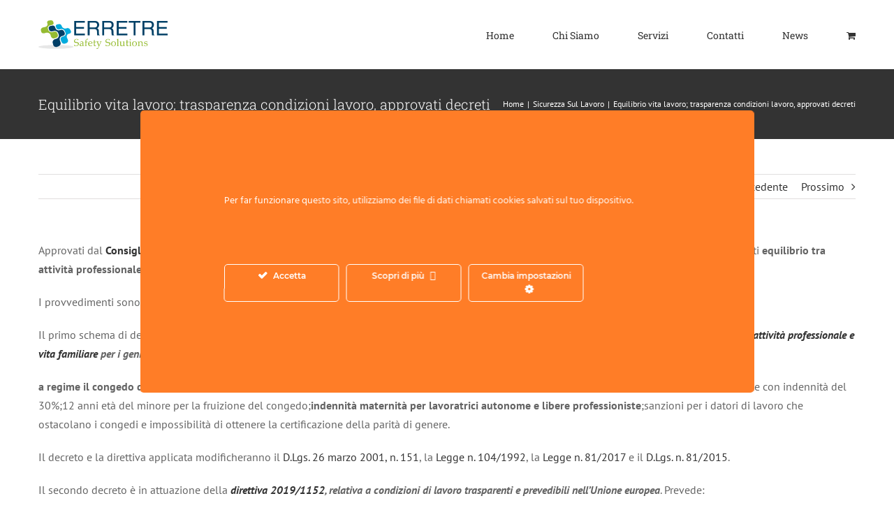

--- FILE ---
content_type: text/html; charset=UTF-8
request_url: https://erretresicurezza.it/equilibrio-vita-lavoro-trasparenza-condizioni-lavoro-approvati-decreti/
body_size: 25029
content:
<!DOCTYPE html>
<html class="avada-html-layout-wide avada-html-header-position-top" lang="it-IT" prefix="og: http://ogp.me/ns# fb: http://ogp.me/ns/fb#">
<head>
	<meta http-equiv="X-UA-Compatible" content="IE=edge" />
	<meta http-equiv="Content-Type" content="text/html; charset=utf-8"/>
	<meta name="viewport" content="width=device-width, initial-scale=1" />
	<meta name='robots' content='index, follow, max-image-preview:large, max-snippet:-1, max-video-preview:-1' />
	<style>img:is([sizes="auto" i], [sizes^="auto," i]) { contain-intrinsic-size: 3000px 1500px }</style>
	
	<!-- This site is optimized with the Yoast SEO plugin v26.4 - https://yoast.com/wordpress/plugins/seo/ -->
	<title>Equilibrio vita lavoro; trasparenza condizioni lavoro, approvati decreti - ERRETRE</title>
	<link rel="canonical" href="https://erretresicurezza.it/equilibrio-vita-lavoro-trasparenza-condizioni-lavoro-approvati-decreti/" />
	<meta property="og:locale" content="it_IT" />
	<meta property="og:type" content="article" />
	<meta property="og:title" content="Equilibrio vita lavoro; trasparenza condizioni lavoro, approvati decreti - ERRETRE" />
	<meta property="og:description" content="Approvati dal Consiglio dei Ministri il 22 giugno nella seduta n.84 due schemi di decreto legislativo in attuazione di altrettante direttive UE riguardanti equilibrio tra attività professionale e vita familiare e condizioni di lavoro trasparenti e prevedibili. I provvedimenti sono illustrati in una nota del Ministero del Lavoro. Riassumiamo. Il primo schema di decreto approvato [&hellip;]" />
	<meta property="og:url" content="https://erretresicurezza.it/equilibrio-vita-lavoro-trasparenza-condizioni-lavoro-approvati-decreti/" />
	<meta property="og:site_name" content="ERRETRE" />
	<meta property="article:publisher" content="https://www.facebook.com/erretresafety/" />
	<meta property="article:published_time" content="2022-06-23T10:47:58+00:00" />
	<meta name="twitter:card" content="summary_large_image" />
	<meta name="twitter:label1" content="Tempo di lettura stimato" />
	<meta name="twitter:data1" content="1 minuto" />
	<script type="application/ld+json" class="yoast-schema-graph">{"@context":"https://schema.org","@graph":[{"@type":"Article","@id":"https://erretresicurezza.it/equilibrio-vita-lavoro-trasparenza-condizioni-lavoro-approvati-decreti/#article","isPartOf":{"@id":"https://erretresicurezza.it/equilibrio-vita-lavoro-trasparenza-condizioni-lavoro-approvati-decreti/"},"author":{"name":"","@id":""},"headline":"Equilibrio vita lavoro; trasparenza condizioni lavoro, approvati decreti","datePublished":"2022-06-23T10:47:58+00:00","mainEntityOfPage":{"@id":"https://erretresicurezza.it/equilibrio-vita-lavoro-trasparenza-condizioni-lavoro-approvati-decreti/"},"wordCount":263,"commentCount":0,"publisher":{"@id":"https://erretresicurezza.it/#organization"},"articleSection":["Sicurezza Sul Lavoro"],"inLanguage":"it-IT","potentialAction":[{"@type":"CommentAction","name":"Comment","target":["https://erretresicurezza.it/equilibrio-vita-lavoro-trasparenza-condizioni-lavoro-approvati-decreti/#respond"]}]},{"@type":"WebPage","@id":"https://erretresicurezza.it/equilibrio-vita-lavoro-trasparenza-condizioni-lavoro-approvati-decreti/","url":"https://erretresicurezza.it/equilibrio-vita-lavoro-trasparenza-condizioni-lavoro-approvati-decreti/","name":"Equilibrio vita lavoro; trasparenza condizioni lavoro, approvati decreti - ERRETRE","isPartOf":{"@id":"https://erretresicurezza.it/#website"},"datePublished":"2022-06-23T10:47:58+00:00","breadcrumb":{"@id":"https://erretresicurezza.it/equilibrio-vita-lavoro-trasparenza-condizioni-lavoro-approvati-decreti/#breadcrumb"},"inLanguage":"it-IT","potentialAction":[{"@type":"ReadAction","target":["https://erretresicurezza.it/equilibrio-vita-lavoro-trasparenza-condizioni-lavoro-approvati-decreti/"]}]},{"@type":"BreadcrumbList","@id":"https://erretresicurezza.it/equilibrio-vita-lavoro-trasparenza-condizioni-lavoro-approvati-decreti/#breadcrumb","itemListElement":[{"@type":"ListItem","position":1,"name":"Home","item":"https://erretresicurezza.it/"},{"@type":"ListItem","position":2,"name":"Date and Author Left","item":"https://erretresicurezza.it/date-and-author-left/"},{"@type":"ListItem","position":3,"name":"Equilibrio vita lavoro; trasparenza condizioni lavoro, approvati decreti"}]},{"@type":"WebSite","@id":"https://erretresicurezza.it/#website","url":"https://erretresicurezza.it/","name":"ERRETRE Safety Solutions","description":"IT &amp; Safety Solutions","publisher":{"@id":"https://erretresicurezza.it/#organization"},"potentialAction":[{"@type":"SearchAction","target":{"@type":"EntryPoint","urlTemplate":"https://erretresicurezza.it/?s={search_term_string}"},"query-input":{"@type":"PropertyValueSpecification","valueRequired":true,"valueName":"search_term_string"}}],"inLanguage":"it-IT"},{"@type":"Organization","@id":"https://erretresicurezza.it/#organization","name":"ERRETRE Safety Solutions S.r.l.","url":"https://erretresicurezza.it/","logo":{"@type":"ImageObject","inLanguage":"it-IT","@id":"https://erretresicurezza.it/#/schema/logo/image/","url":"https://erretresicurezza.it/wp-content/uploads/2019/01/400dpiLogoCropped370X82.png","contentUrl":"https://erretresicurezza.it/wp-content/uploads/2019/01/400dpiLogoCropped370X82.png","width":370,"height":82,"caption":"ERRETRE Safety Solutions S.r.l."},"image":{"@id":"https://erretresicurezza.it/#/schema/logo/image/"},"sameAs":["https://www.facebook.com/erretresafety/","https://it.linkedin.com/company/erretre-safety-solutions"]}]}</script>
	<!-- / Yoast SEO plugin. -->


<link rel='dns-prefetch' href='//capi-automation.s3.us-east-2.amazonaws.com' />
<link rel='dns-prefetch' href='//www.googletagmanager.com' />
<link rel="alternate" type="application/rss+xml" title="ERRETRE &raquo; Feed" href="https://erretresicurezza.it/feed/" />
<link rel="alternate" type="application/rss+xml" title="ERRETRE &raquo; Feed dei commenti" href="https://erretresicurezza.it/comments/feed/" />
		
		
		
		
		
		<link rel="alternate" type="application/rss+xml" title="ERRETRE &raquo; Equilibrio vita lavoro; trasparenza condizioni lavoro, approvati decreti Feed dei commenti" href="https://erretresicurezza.it/equilibrio-vita-lavoro-trasparenza-condizioni-lavoro-approvati-decreti/feed/" />

		<meta property="og:title" content="Equilibrio vita lavoro; trasparenza condizioni lavoro, approvati decreti"/>
		<meta property="og:type" content="article"/>
		<meta property="og:url" content="https://erretresicurezza.it/equilibrio-vita-lavoro-trasparenza-condizioni-lavoro-approvati-decreti/"/>
		<meta property="og:site_name" content="ERRETRE"/>
		<meta property="og:description" content="Approvati dal Consiglio dei Ministri il 22 giugno nella seduta n.84 due schemi di decreto legislativo in attuazione di altrettante direttive UE riguardanti equilibrio tra attività professionale e vita familiare e condizioni di lavoro trasparenti e prevedibili. 



I provvedimenti sono illustrati in una nota del Ministero del Lavoro. Riassumiamo.



Il primo schema di decreto"/>

									<meta property="og:image" content="https://erretresicurezza.it/wp-content/uploads/2019/01/400dpiLogoCropped370X82.png"/>
							<link rel='stylesheet' id='ct-ultimate-gdpr-cookie-popup-css' href='https://erretresicurezza.it/wp-content/plugins/ct-ultimate-gdpr/assets/css/cookie-popup.min.css?ver=6.8.3' type='text/css' media='all' />
<link rel='stylesheet' id='ct-ultimate-gdpr-custom-fonts-css' href='https://erretresicurezza.it/wp-content/plugins/ct-ultimate-gdpr/assets/css/fonts/fonts.css?ver=6.8.3' type='text/css' media='all' />
<link rel='stylesheet' id='dashicons-css' href='https://erretresicurezza.it/wp-includes/css/dashicons.min.css?ver=6.8.3' type='text/css' media='all' />
<style id='classic-theme-styles-inline-css' type='text/css'>
/*! This file is auto-generated */
.wp-block-button__link{color:#fff;background-color:#32373c;border-radius:9999px;box-shadow:none;text-decoration:none;padding:calc(.667em + 2px) calc(1.333em + 2px);font-size:1.125em}.wp-block-file__button{background:#32373c;color:#fff;text-decoration:none}
</style>
<style id='global-styles-inline-css' type='text/css'>
:root{--wp--preset--aspect-ratio--square: 1;--wp--preset--aspect-ratio--4-3: 4/3;--wp--preset--aspect-ratio--3-4: 3/4;--wp--preset--aspect-ratio--3-2: 3/2;--wp--preset--aspect-ratio--2-3: 2/3;--wp--preset--aspect-ratio--16-9: 16/9;--wp--preset--aspect-ratio--9-16: 9/16;--wp--preset--color--black: #000000;--wp--preset--color--cyan-bluish-gray: #abb8c3;--wp--preset--color--white: #ffffff;--wp--preset--color--pale-pink: #f78da7;--wp--preset--color--vivid-red: #cf2e2e;--wp--preset--color--luminous-vivid-orange: #ff6900;--wp--preset--color--luminous-vivid-amber: #fcb900;--wp--preset--color--light-green-cyan: #7bdcb5;--wp--preset--color--vivid-green-cyan: #00d084;--wp--preset--color--pale-cyan-blue: #8ed1fc;--wp--preset--color--vivid-cyan-blue: #0693e3;--wp--preset--color--vivid-purple: #9b51e0;--wp--preset--gradient--vivid-cyan-blue-to-vivid-purple: linear-gradient(135deg,rgba(6,147,227,1) 0%,rgb(155,81,224) 100%);--wp--preset--gradient--light-green-cyan-to-vivid-green-cyan: linear-gradient(135deg,rgb(122,220,180) 0%,rgb(0,208,130) 100%);--wp--preset--gradient--luminous-vivid-amber-to-luminous-vivid-orange: linear-gradient(135deg,rgba(252,185,0,1) 0%,rgba(255,105,0,1) 100%);--wp--preset--gradient--luminous-vivid-orange-to-vivid-red: linear-gradient(135deg,rgba(255,105,0,1) 0%,rgb(207,46,46) 100%);--wp--preset--gradient--very-light-gray-to-cyan-bluish-gray: linear-gradient(135deg,rgb(238,238,238) 0%,rgb(169,184,195) 100%);--wp--preset--gradient--cool-to-warm-spectrum: linear-gradient(135deg,rgb(74,234,220) 0%,rgb(151,120,209) 20%,rgb(207,42,186) 40%,rgb(238,44,130) 60%,rgb(251,105,98) 80%,rgb(254,248,76) 100%);--wp--preset--gradient--blush-light-purple: linear-gradient(135deg,rgb(255,206,236) 0%,rgb(152,150,240) 100%);--wp--preset--gradient--blush-bordeaux: linear-gradient(135deg,rgb(254,205,165) 0%,rgb(254,45,45) 50%,rgb(107,0,62) 100%);--wp--preset--gradient--luminous-dusk: linear-gradient(135deg,rgb(255,203,112) 0%,rgb(199,81,192) 50%,rgb(65,88,208) 100%);--wp--preset--gradient--pale-ocean: linear-gradient(135deg,rgb(255,245,203) 0%,rgb(182,227,212) 50%,rgb(51,167,181) 100%);--wp--preset--gradient--electric-grass: linear-gradient(135deg,rgb(202,248,128) 0%,rgb(113,206,126) 100%);--wp--preset--gradient--midnight: linear-gradient(135deg,rgb(2,3,129) 0%,rgb(40,116,252) 100%);--wp--preset--font-size--small: 12px;--wp--preset--font-size--medium: 20px;--wp--preset--font-size--large: 24px;--wp--preset--font-size--x-large: 42px;--wp--preset--font-size--normal: 16px;--wp--preset--font-size--xlarge: 32px;--wp--preset--font-size--huge: 48px;--wp--preset--spacing--20: 0.44rem;--wp--preset--spacing--30: 0.67rem;--wp--preset--spacing--40: 1rem;--wp--preset--spacing--50: 1.5rem;--wp--preset--spacing--60: 2.25rem;--wp--preset--spacing--70: 3.38rem;--wp--preset--spacing--80: 5.06rem;--wp--preset--shadow--natural: 6px 6px 9px rgba(0, 0, 0, 0.2);--wp--preset--shadow--deep: 12px 12px 50px rgba(0, 0, 0, 0.4);--wp--preset--shadow--sharp: 6px 6px 0px rgba(0, 0, 0, 0.2);--wp--preset--shadow--outlined: 6px 6px 0px -3px rgba(255, 255, 255, 1), 6px 6px rgba(0, 0, 0, 1);--wp--preset--shadow--crisp: 6px 6px 0px rgba(0, 0, 0, 1);}:where(.is-layout-flex){gap: 0.5em;}:where(.is-layout-grid){gap: 0.5em;}body .is-layout-flex{display: flex;}.is-layout-flex{flex-wrap: wrap;align-items: center;}.is-layout-flex > :is(*, div){margin: 0;}body .is-layout-grid{display: grid;}.is-layout-grid > :is(*, div){margin: 0;}:where(.wp-block-columns.is-layout-flex){gap: 2em;}:where(.wp-block-columns.is-layout-grid){gap: 2em;}:where(.wp-block-post-template.is-layout-flex){gap: 1.25em;}:where(.wp-block-post-template.is-layout-grid){gap: 1.25em;}.has-black-color{color: var(--wp--preset--color--black) !important;}.has-cyan-bluish-gray-color{color: var(--wp--preset--color--cyan-bluish-gray) !important;}.has-white-color{color: var(--wp--preset--color--white) !important;}.has-pale-pink-color{color: var(--wp--preset--color--pale-pink) !important;}.has-vivid-red-color{color: var(--wp--preset--color--vivid-red) !important;}.has-luminous-vivid-orange-color{color: var(--wp--preset--color--luminous-vivid-orange) !important;}.has-luminous-vivid-amber-color{color: var(--wp--preset--color--luminous-vivid-amber) !important;}.has-light-green-cyan-color{color: var(--wp--preset--color--light-green-cyan) !important;}.has-vivid-green-cyan-color{color: var(--wp--preset--color--vivid-green-cyan) !important;}.has-pale-cyan-blue-color{color: var(--wp--preset--color--pale-cyan-blue) !important;}.has-vivid-cyan-blue-color{color: var(--wp--preset--color--vivid-cyan-blue) !important;}.has-vivid-purple-color{color: var(--wp--preset--color--vivid-purple) !important;}.has-black-background-color{background-color: var(--wp--preset--color--black) !important;}.has-cyan-bluish-gray-background-color{background-color: var(--wp--preset--color--cyan-bluish-gray) !important;}.has-white-background-color{background-color: var(--wp--preset--color--white) !important;}.has-pale-pink-background-color{background-color: var(--wp--preset--color--pale-pink) !important;}.has-vivid-red-background-color{background-color: var(--wp--preset--color--vivid-red) !important;}.has-luminous-vivid-orange-background-color{background-color: var(--wp--preset--color--luminous-vivid-orange) !important;}.has-luminous-vivid-amber-background-color{background-color: var(--wp--preset--color--luminous-vivid-amber) !important;}.has-light-green-cyan-background-color{background-color: var(--wp--preset--color--light-green-cyan) !important;}.has-vivid-green-cyan-background-color{background-color: var(--wp--preset--color--vivid-green-cyan) !important;}.has-pale-cyan-blue-background-color{background-color: var(--wp--preset--color--pale-cyan-blue) !important;}.has-vivid-cyan-blue-background-color{background-color: var(--wp--preset--color--vivid-cyan-blue) !important;}.has-vivid-purple-background-color{background-color: var(--wp--preset--color--vivid-purple) !important;}.has-black-border-color{border-color: var(--wp--preset--color--black) !important;}.has-cyan-bluish-gray-border-color{border-color: var(--wp--preset--color--cyan-bluish-gray) !important;}.has-white-border-color{border-color: var(--wp--preset--color--white) !important;}.has-pale-pink-border-color{border-color: var(--wp--preset--color--pale-pink) !important;}.has-vivid-red-border-color{border-color: var(--wp--preset--color--vivid-red) !important;}.has-luminous-vivid-orange-border-color{border-color: var(--wp--preset--color--luminous-vivid-orange) !important;}.has-luminous-vivid-amber-border-color{border-color: var(--wp--preset--color--luminous-vivid-amber) !important;}.has-light-green-cyan-border-color{border-color: var(--wp--preset--color--light-green-cyan) !important;}.has-vivid-green-cyan-border-color{border-color: var(--wp--preset--color--vivid-green-cyan) !important;}.has-pale-cyan-blue-border-color{border-color: var(--wp--preset--color--pale-cyan-blue) !important;}.has-vivid-cyan-blue-border-color{border-color: var(--wp--preset--color--vivid-cyan-blue) !important;}.has-vivid-purple-border-color{border-color: var(--wp--preset--color--vivid-purple) !important;}.has-vivid-cyan-blue-to-vivid-purple-gradient-background{background: var(--wp--preset--gradient--vivid-cyan-blue-to-vivid-purple) !important;}.has-light-green-cyan-to-vivid-green-cyan-gradient-background{background: var(--wp--preset--gradient--light-green-cyan-to-vivid-green-cyan) !important;}.has-luminous-vivid-amber-to-luminous-vivid-orange-gradient-background{background: var(--wp--preset--gradient--luminous-vivid-amber-to-luminous-vivid-orange) !important;}.has-luminous-vivid-orange-to-vivid-red-gradient-background{background: var(--wp--preset--gradient--luminous-vivid-orange-to-vivid-red) !important;}.has-very-light-gray-to-cyan-bluish-gray-gradient-background{background: var(--wp--preset--gradient--very-light-gray-to-cyan-bluish-gray) !important;}.has-cool-to-warm-spectrum-gradient-background{background: var(--wp--preset--gradient--cool-to-warm-spectrum) !important;}.has-blush-light-purple-gradient-background{background: var(--wp--preset--gradient--blush-light-purple) !important;}.has-blush-bordeaux-gradient-background{background: var(--wp--preset--gradient--blush-bordeaux) !important;}.has-luminous-dusk-gradient-background{background: var(--wp--preset--gradient--luminous-dusk) !important;}.has-pale-ocean-gradient-background{background: var(--wp--preset--gradient--pale-ocean) !important;}.has-electric-grass-gradient-background{background: var(--wp--preset--gradient--electric-grass) !important;}.has-midnight-gradient-background{background: var(--wp--preset--gradient--midnight) !important;}.has-small-font-size{font-size: var(--wp--preset--font-size--small) !important;}.has-medium-font-size{font-size: var(--wp--preset--font-size--medium) !important;}.has-large-font-size{font-size: var(--wp--preset--font-size--large) !important;}.has-x-large-font-size{font-size: var(--wp--preset--font-size--x-large) !important;}
:where(.wp-block-post-template.is-layout-flex){gap: 1.25em;}:where(.wp-block-post-template.is-layout-grid){gap: 1.25em;}
:where(.wp-block-columns.is-layout-flex){gap: 2em;}:where(.wp-block-columns.is-layout-grid){gap: 2em;}
:root :where(.wp-block-pullquote){font-size: 1.5em;line-height: 1.6;}
</style>
<link rel='stylesheet' id='contact-form-7-css' href='https://erretresicurezza.it/wp-content/plugins/contact-form-7/includes/css/styles.css?ver=6.1.3' type='text/css' media='all' />
<link rel='stylesheet' id='ct-ultimate-gdpr-css' href='https://erretresicurezza.it/wp-content/plugins/ct-ultimate-gdpr/assets/css/style.min.css?ver=5.3.6' type='text/css' media='all' />
<link rel='stylesheet' id='ct-ultimate-gdpr-font-awesome-css' href='https://erretresicurezza.it/wp-content/plugins/ct-ultimate-gdpr/assets/css/fonts/font-awesome/css/font-awesome.min.css?ver=6.8.3' type='text/css' media='all' />
<style id='woocommerce-inline-inline-css' type='text/css'>
.woocommerce form .form-row .required { visibility: visible; }
</style>
<link rel='stylesheet' id='brands-styles-css' href='https://erretresicurezza.it/wp-content/plugins/woocommerce/assets/css/brands.css?ver=10.3.5' type='text/css' media='all' />
<link rel='stylesheet' id='ct-ultimate-gdpr-jquery-ui-css' href='https://erretresicurezza.it/wp-content/plugins/ct-ultimate-gdpr/assets/css/jquery-ui.min.css?ver=6.8.3' type='text/css' media='all' />
<link rel='stylesheet' id='avada-max-sh-cbp-woo-quick-view-css' href='https://erretresicurezza.it/wp-content/themes/Avada/assets/css/media/max-sh-cbp-woo-quick-view.min.css?ver=7.4.1' type='text/css' media='only screen and (max-width: 800px)' />
<link rel='stylesheet' id='avada-min-sh-cbp-woo-quick-view-css' href='https://erretresicurezza.it/wp-content/themes/Avada/assets/css/media/min-sh-cbp-woo-quick-view.min.css?ver=7.4.1' type='text/css' media='only screen and (min-width: 800px)' />
<link rel='stylesheet' id='avada-max-sh-cbp-woo-tabs-css' href='https://erretresicurezza.it/wp-content/themes/Avada/assets/css/media/max-sh-cbp-woo-tabs.min.css?ver=7.4.1' type='text/css' media='only screen and (max-width: 800px)' />
<link rel='stylesheet' id='avada-max-1c-css' href='https://erretresicurezza.it/wp-content/themes/Avada/assets/css/media/max-1c.min.css?ver=7.4.1' type='text/css' media='only screen and (max-width: 644px)' />
<link rel='stylesheet' id='avada-max-2c-css' href='https://erretresicurezza.it/wp-content/themes/Avada/assets/css/media/max-2c.min.css?ver=7.4.1' type='text/css' media='only screen and (max-width: 735px)' />
<link rel='stylesheet' id='avada-min-2c-max-3c-css' href='https://erretresicurezza.it/wp-content/themes/Avada/assets/css/media/min-2c-max-3c.min.css?ver=7.4.1' type='text/css' media='only screen and (min-width: 735px) and (max-width: 826px)' />
<link rel='stylesheet' id='avada-min-3c-max-4c-css' href='https://erretresicurezza.it/wp-content/themes/Avada/assets/css/media/min-3c-max-4c.min.css?ver=7.4.1' type='text/css' media='only screen and (min-width: 826px) and (max-width: 917px)' />
<link rel='stylesheet' id='avada-min-4c-max-5c-css' href='https://erretresicurezza.it/wp-content/themes/Avada/assets/css/media/min-4c-max-5c.min.css?ver=7.4.1' type='text/css' media='only screen and (min-width: 917px) and (max-width: 1008px)' />
<link rel='stylesheet' id='avada-min-5c-max-6c-css' href='https://erretresicurezza.it/wp-content/themes/Avada/assets/css/media/min-5c-max-6c.min.css?ver=7.4.1' type='text/css' media='only screen and (min-width: 1008px) and (max-width: 1099px)' />
<link rel='stylesheet' id='avada-min-shbp-css' href='https://erretresicurezza.it/wp-content/themes/Avada/assets/css/media/min-shbp.min.css?ver=7.4.1' type='text/css' media='only screen and (min-width: 921px)' />
<link rel='stylesheet' id='avada-min-shbp-header-legacy-css' href='https://erretresicurezza.it/wp-content/themes/Avada/assets/css/media/min-shbp-header-legacy.min.css?ver=7.4.1' type='text/css' media='only screen and (min-width: 921px)' />
<link rel='stylesheet' id='avada-max-shbp-css' href='https://erretresicurezza.it/wp-content/themes/Avada/assets/css/media/max-shbp.min.css?ver=7.4.1' type='text/css' media='only screen and (max-width: 920px)' />
<link rel='stylesheet' id='avada-max-shbp-header-legacy-css' href='https://erretresicurezza.it/wp-content/themes/Avada/assets/css/media/max-shbp-header-legacy.min.css?ver=7.4.1' type='text/css' media='only screen and (max-width: 920px)' />
<link rel='stylesheet' id='avada-max-sh-shbp-css' href='https://erretresicurezza.it/wp-content/themes/Avada/assets/css/media/max-sh-shbp.min.css?ver=7.4.1' type='text/css' media='only screen and (max-width: 920px)' />
<link rel='stylesheet' id='avada-max-sh-shbp-header-legacy-css' href='https://erretresicurezza.it/wp-content/themes/Avada/assets/css/media/max-sh-shbp-header-legacy.min.css?ver=7.4.1' type='text/css' media='only screen and (max-width: 920px)' />
<link rel='stylesheet' id='avada-min-768-max-1024-p-css' href='https://erretresicurezza.it/wp-content/themes/Avada/assets/css/media/min-768-max-1024-p.min.css?ver=7.4.1' type='text/css' media='only screen and (min-device-width: 768px) and (max-device-width: 1024px) and (orientation: portrait)' />
<link rel='stylesheet' id='avada-min-768-max-1024-p-header-legacy-css' href='https://erretresicurezza.it/wp-content/themes/Avada/assets/css/media/min-768-max-1024-p-header-legacy.min.css?ver=7.4.1' type='text/css' media='only screen and (min-device-width: 768px) and (max-device-width: 1024px) and (orientation: portrait)' />
<link rel='stylesheet' id='avada-min-768-max-1024-l-css' href='https://erretresicurezza.it/wp-content/themes/Avada/assets/css/media/min-768-max-1024-l.min.css?ver=7.4.1' type='text/css' media='only screen and (min-device-width: 768px) and (max-device-width: 1024px) and (orientation: landscape)' />
<link rel='stylesheet' id='avada-min-768-max-1024-l-header-legacy-css' href='https://erretresicurezza.it/wp-content/themes/Avada/assets/css/media/min-768-max-1024-l-header-legacy.min.css?ver=7.4.1' type='text/css' media='only screen and (min-device-width: 768px) and (max-device-width: 1024px) and (orientation: landscape)' />
<link rel='stylesheet' id='avada-max-sh-cbp-css' href='https://erretresicurezza.it/wp-content/themes/Avada/assets/css/media/max-sh-cbp.min.css?ver=7.4.1' type='text/css' media='only screen and (max-width: 800px)' />
<link rel='stylesheet' id='avada-max-sh-sbp-css' href='https://erretresicurezza.it/wp-content/themes/Avada/assets/css/media/max-sh-sbp.min.css?ver=7.4.1' type='text/css' media='only screen and (max-width: 800px)' />
<link rel='stylesheet' id='avada-max-sh-640-css' href='https://erretresicurezza.it/wp-content/themes/Avada/assets/css/media/max-sh-640.min.css?ver=7.4.1' type='text/css' media='only screen and (max-width: 640px)' />
<link rel='stylesheet' id='avada-max-shbp-18-css' href='https://erretresicurezza.it/wp-content/themes/Avada/assets/css/media/max-shbp-18.min.css?ver=7.4.1' type='text/css' media='only screen and (max-width: 902px)' />
<link rel='stylesheet' id='avada-max-shbp-32-css' href='https://erretresicurezza.it/wp-content/themes/Avada/assets/css/media/max-shbp-32.min.css?ver=7.4.1' type='text/css' media='only screen and (max-width: 888px)' />
<link rel='stylesheet' id='avada-min-sh-cbp-css' href='https://erretresicurezza.it/wp-content/themes/Avada/assets/css/media/min-sh-cbp.min.css?ver=7.4.1' type='text/css' media='only screen and (min-width: 800px)' />
<link rel='stylesheet' id='avada-max-640-css' href='https://erretresicurezza.it/wp-content/themes/Avada/assets/css/media/max-640.min.css?ver=7.4.1' type='text/css' media='only screen and (max-device-width: 640px)' />
<link rel='stylesheet' id='avada-max-main-css' href='https://erretresicurezza.it/wp-content/themes/Avada/assets/css/media/max-main.min.css?ver=7.4.1' type='text/css' media='only screen and (max-width: 1099px)' />
<link rel='stylesheet' id='avada-max-cbp-css' href='https://erretresicurezza.it/wp-content/themes/Avada/assets/css/media/max-cbp.min.css?ver=7.4.1' type='text/css' media='only screen and (max-width: 800px)' />
<link rel='stylesheet' id='avada-max-sh-cbp-cf7-css' href='https://erretresicurezza.it/wp-content/themes/Avada/assets/css/media/max-sh-cbp-cf7.min.css?ver=7.4.1' type='text/css' media='only screen and (max-width: 800px)' />
<link rel='stylesheet' id='avada-max-sh-cbp-social-sharing-css' href='https://erretresicurezza.it/wp-content/themes/Avada/assets/css/media/max-sh-cbp-social-sharing.min.css?ver=7.4.1' type='text/css' media='only screen and (max-width: 800px)' />
<link rel='stylesheet' id='fb-max-sh-cbp-css' href='https://erretresicurezza.it/wp-content/plugins/fusion-builder/assets/css/media/max-sh-cbp.min.css?ver=3.4.1' type='text/css' media='only screen and (max-width: 800px)' />
<link rel='stylesheet' id='fb-min-768-max-1024-p-css' href='https://erretresicurezza.it/wp-content/plugins/fusion-builder/assets/css/media/min-768-max-1024-p.min.css?ver=3.4.1' type='text/css' media='only screen and (min-device-width: 768px) and (max-device-width: 1024px) and (orientation: portrait)' />
<link rel='stylesheet' id='fb-max-640-css' href='https://erretresicurezza.it/wp-content/plugins/fusion-builder/assets/css/media/max-640.min.css?ver=3.4.1' type='text/css' media='only screen and (max-device-width: 640px)' />
<link rel='stylesheet' id='fb-max-1c-css' href='https://erretresicurezza.it/wp-content/plugins/fusion-builder/assets/css/media/max-1c.css?ver=3.4.1' type='text/css' media='only screen and (max-width: 644px)' />
<link rel='stylesheet' id='fb-max-2c-css' href='https://erretresicurezza.it/wp-content/plugins/fusion-builder/assets/css/media/max-2c.css?ver=3.4.1' type='text/css' media='only screen and (max-width: 735px)' />
<link rel='stylesheet' id='fb-min-2c-max-3c-css' href='https://erretresicurezza.it/wp-content/plugins/fusion-builder/assets/css/media/min-2c-max-3c.css?ver=3.4.1' type='text/css' media='only screen and (min-width: 735px) and (max-width: 826px)' />
<link rel='stylesheet' id='fb-min-3c-max-4c-css' href='https://erretresicurezza.it/wp-content/plugins/fusion-builder/assets/css/media/min-3c-max-4c.css?ver=3.4.1' type='text/css' media='only screen and (min-width: 826px) and (max-width: 917px)' />
<link rel='stylesheet' id='fb-min-4c-max-5c-css' href='https://erretresicurezza.it/wp-content/plugins/fusion-builder/assets/css/media/min-4c-max-5c.css?ver=3.4.1' type='text/css' media='only screen and (min-width: 917px) and (max-width: 1008px)' />
<link rel='stylesheet' id='fb-min-5c-max-6c-css' href='https://erretresicurezza.it/wp-content/plugins/fusion-builder/assets/css/media/min-5c-max-6c.css?ver=3.4.1' type='text/css' media='only screen and (min-width: 1008px) and (max-width: 1099px)' />
<link rel='stylesheet' id='avada-min-768-max-1024-woo-css' href='https://erretresicurezza.it/wp-content/themes/Avada/assets/css/media/min-768-max-1024-woo.min.css?ver=7.4.1' type='text/css' media='only screen and (min-device-width: 768px) and (max-device-width: 1024px)' />
<link rel='stylesheet' id='avada-max-sh-640-woo-css' href='https://erretresicurezza.it/wp-content/themes/Avada/assets/css/media/max-sh-640-woo.min.css?ver=7.4.1' type='text/css' media='only screen and (max-width: 640px)' />
<link rel='stylesheet' id='avada-max-sh-cbp-woo-css' href='https://erretresicurezza.it/wp-content/themes/Avada/assets/css/media/max-sh-cbp-woo.min.css?ver=7.4.1' type='text/css' media='only screen and (max-width: 800px)' />
<link rel='stylesheet' id='avada-min-sh-cbp-woo-css' href='https://erretresicurezza.it/wp-content/themes/Avada/assets/css/media/min-sh-cbp-woo.min.css?ver=7.4.1' type='text/css' media='only screen and (min-width: 800px)' />
<link rel='stylesheet' id='fusion-dynamic-css-css' href='https://erretresicurezza.it/wp-content/uploads/fusion-styles/7f3cf91c5b97cba8b94ed8a0c813ab8b.min.css?ver=3.4.1' type='text/css' media='all' />
<script type="text/template" id="tmpl-variation-template">
	<div class="woocommerce-variation-description">{{{ data.variation.variation_description }}}</div>
	<div class="woocommerce-variation-price">{{{ data.variation.price_html }}}</div>
	<div class="woocommerce-variation-availability">{{{ data.variation.availability_html }}}</div>
</script>
<script type="text/template" id="tmpl-unavailable-variation-template">
	<p role="alert">Questo prodotto non è disponibile. Scegli un&#039;altra combinazione.</p>
</script>
<script type="text/javascript" src="https://erretresicurezza.it/wp-includes/js/jquery/jquery.min.js?ver=3.7.1" id="jquery-core-js"></script>
<script type="text/javascript" src="https://erretresicurezza.it/wp-includes/js/jquery/jquery-migrate.min.js?ver=3.4.1" id="jquery-migrate-js"></script>
<script type="text/javascript" src="https://erretresicurezza.it/wp-content/plugins/ct-ultimate-gdpr/assets/js/service-facebook-pixel.js?ver=6.8.3" id="ct-ultimate-gdpr-service-facebook-pixel-js"></script>
<script type="text/javascript" src="https://erretresicurezza.it/wp-content/plugins/woocommerce/assets/js/jquery-blockui/jquery.blockUI.min.js?ver=2.7.0-wc.10.3.5" id="wc-jquery-blockui-js" data-wp-strategy="defer"></script>
<script type="text/javascript" id="wc-add-to-cart-js-extra">
/* <![CDATA[ */
var wc_add_to_cart_params = {"ajax_url":"\/wp-admin\/admin-ajax.php","wc_ajax_url":"\/?wc-ajax=%%endpoint%%","i18n_view_cart":"Visualizza carrello","cart_url":"https:\/\/erretresicurezza.it\/carrello\/","is_cart":"","cart_redirect_after_add":"yes"};
/* ]]> */
</script>
<script type="text/javascript" src="https://erretresicurezza.it/wp-content/plugins/woocommerce/assets/js/frontend/add-to-cart.min.js?ver=10.3.5" id="wc-add-to-cart-js" defer="defer" data-wp-strategy="defer"></script>
<script type="text/javascript" src="https://erretresicurezza.it/wp-content/plugins/woocommerce/assets/js/js-cookie/js.cookie.min.js?ver=2.1.4-wc.10.3.5" id="wc-js-cookie-js" data-wp-strategy="defer"></script>
<script type="text/javascript" id="ct-ultimate-gdpr-cookie-list-js-extra">
/* <![CDATA[ */
var ct_ultimate_gdpr_cookie_list = {"list":[{"cookie_name":"woocommerce_*, wp_woocommerce_*, wc_cart_hash_*, wc_fragments_*","cookie_type_label":"Essenziali","first_or_third_party":"Terze parti","can_be_blocked":"1","session_or_persistent":"Persistente","expiry_time":"","purpose":""},{"cookie_name":"wordpress_logged_in_8435204d038ba5e69f6f92da96f4d351","cookie_type_label":"Essenziali","first_or_third_party":"Terze parti","can_be_blocked":"1","session_or_persistent":"Sessione","expiry_time":"","purpose":""},{"cookie_name":"PHPSESSID","cookie_type_label":"Essenziali","first_or_third_party":"Terze parti","can_be_blocked":"1","session_or_persistent":"Sessione","expiry_time":"","purpose":""},{"cookie_name":"wordpress_sec_8435204d038ba5e69f6f92da96f4d351","cookie_type_label":"Essenziali","first_or_third_party":"Terze parti","can_be_blocked":"1","session_or_persistent":"Sessione","expiry_time":"","purpose":""}]};
/* ]]> */
</script>
<script type="text/javascript" src="https://erretresicurezza.it/wp-content/plugins/ct-ultimate-gdpr/assets/js/cookie-list.js?ver=5.3.6" id="ct-ultimate-gdpr-cookie-list-js"></script>
<script type="text/javascript" src="https://erretresicurezza.it/wp-content/plugins/ct-ultimate-gdpr/assets/js/shortcode-block-cookie.js?ver=5.3.6" id="ct-ultimate-gdpr-shortcode-block-cookie-js"></script>
<script type="text/javascript" src="https://erretresicurezza.it/wp-includes/js/underscore.min.js?ver=1.13.7" id="underscore-js"></script>
<script type="text/javascript" id="wp-util-js-extra">
/* <![CDATA[ */
var _wpUtilSettings = {"ajax":{"url":"\/wp-admin\/admin-ajax.php"}};
/* ]]> */
</script>
<script type="text/javascript" src="https://erretresicurezza.it/wp-includes/js/wp-util.min.js?ver=6.8.3" id="wp-util-js"></script>
<script type="text/javascript" id="wc-add-to-cart-variation-js-extra">
/* <![CDATA[ */
var wc_add_to_cart_variation_params = {"wc_ajax_url":"\/?wc-ajax=%%endpoint%%","i18n_no_matching_variations_text":"Nessun prodotto corrisponde alla tua scelta. Prova con un'altra combinazione.","i18n_make_a_selection_text":"Seleziona le opzioni del prodotto prima di aggiungerlo al carrello.","i18n_unavailable_text":"Questo prodotto non \u00e8 disponibile. Scegli un'altra combinazione.","i18n_reset_alert_text":"La tua selezione \u00e8 stata azzerata. Seleziona le opzioni del prodotto prima di aggiungerlo al carrello."};
/* ]]> */
</script>
<script type="text/javascript" src="https://erretresicurezza.it/wp-content/plugins/woocommerce/assets/js/frontend/add-to-cart-variation.min.js?ver=10.3.5" id="wc-add-to-cart-variation-js" defer="defer" data-wp-strategy="defer"></script>

<!-- Snippet del tag Google (gtag.js) aggiunto da Site Kit -->
<!-- Snippet Google Analytics aggiunto da Site Kit -->
<script type="text/javascript" src="https://www.googletagmanager.com/gtag/js?id=GT-NNM9RJFN" id="google_gtagjs-js" async></script>
<script type="text/javascript" id="google_gtagjs-js-after">
/* <![CDATA[ */
window.dataLayer = window.dataLayer || [];function gtag(){dataLayer.push(arguments);}
gtag("set","linker",{"domains":["erretresicurezza.it"]});
gtag("js", new Date());
gtag("set", "developer_id.dZTNiMT", true);
gtag("config", "GT-NNM9RJFN");
 window._googlesitekit = window._googlesitekit || {}; window._googlesitekit.throttledEvents = []; window._googlesitekit.gtagEvent = (name, data) => { var key = JSON.stringify( { name, data } ); if ( !! window._googlesitekit.throttledEvents[ key ] ) { return; } window._googlesitekit.throttledEvents[ key ] = true; setTimeout( () => { delete window._googlesitekit.throttledEvents[ key ]; }, 5 ); gtag( "event", name, { ...data, event_source: "site-kit" } ); }; 
/* ]]> */
</script>
<link rel="https://api.w.org/" href="https://erretresicurezza.it/wp-json/" /><link rel="alternate" title="JSON" type="application/json" href="https://erretresicurezza.it/wp-json/wp/v2/posts/18809" /><link rel="EditURI" type="application/rsd+xml" title="RSD" href="https://erretresicurezza.it/xmlrpc.php?rsd" />
<meta name="generator" content="WordPress 6.8.3" />
<meta name="generator" content="WooCommerce 10.3.5" />
<link rel='shortlink' href='https://erretresicurezza.it/?p=18809' />
<link rel="alternate" title="oEmbed (JSON)" type="application/json+oembed" href="https://erretresicurezza.it/wp-json/oembed/1.0/embed?url=https%3A%2F%2Ferretresicurezza.it%2Fequilibrio-vita-lavoro-trasparenza-condizioni-lavoro-approvati-decreti%2F" />
<link rel="alternate" title="oEmbed (XML)" type="text/xml+oembed" href="https://erretresicurezza.it/wp-json/oembed/1.0/embed?url=https%3A%2F%2Ferretresicurezza.it%2Fequilibrio-vita-lavoro-trasparenza-condizioni-lavoro-approvati-decreti%2F&#038;format=xml" />
<style type="text/css">
.feedzy-rss-link-icon:after {
	content: url("https://erretresicurezza.it/wp-content/plugins/feedzy-rss-feeds/img/external-link.png");
	margin-left: 3px;
}
</style>
		<meta name="generator" content="Site Kit by Google 1.166.0" />		<link rel="manifest" href="https://erretresicurezza.it/wp-json/wp/v2/web-app-manifest">
					<meta name="theme-color" content="#fff">
								<meta name="apple-mobile-web-app-capable" content="yes">
				<meta name="mobile-web-app-capable" content="yes">

				<link rel="apple-touch-startup-image" href="https://erretresicurezza.it/wp-content/uploads/2019/01/cropped-favicon-192x192.png">

				<meta name="apple-mobile-web-app-title" content="ERRETRE">
		<meta name="application-name" content="ERRETRE">
		<link rel="preload" href="https://erretresicurezza.it/wp-content/themes/Avada/includes/lib/assets/fonts/icomoon/awb-icons.woff" as="font" type="font/woff" crossorigin><link rel="preload" href="//erretresicurezza.it/wp-content/themes/Avada/includes/lib/assets/fonts/fontawesome/webfonts/fa-brands-400.woff2" as="font" type="font/woff2" crossorigin><link rel="preload" href="//erretresicurezza.it/wp-content/themes/Avada/includes/lib/assets/fonts/fontawesome/webfonts/fa-regular-400.woff2" as="font" type="font/woff2" crossorigin><link rel="preload" href="//erretresicurezza.it/wp-content/themes/Avada/includes/lib/assets/fonts/fontawesome/webfonts/fa-solid-900.woff2" as="font" type="font/woff2" crossorigin><link rel="preload" href="https://fonts.gstatic.com/s/ptsans/v18/jizaRExUiTo99u79D0KExQ.woff2" as="font" type="font/woff2" crossorigin><link rel="preload" href="https://fonts.gstatic.com/s/robotoslab/v36/BngMUXZYTXPIvIBgJJSb6ufN5qU.woff2" as="font" type="font/woff2" crossorigin><style type="text/css" id="css-fb-visibility">@media screen and (max-width: 640px){.fusion-no-small-visibility{display:none !important;}body:not(.fusion-builder-ui-wireframe) .sm-text-align-center{text-align:center !important;}body:not(.fusion-builder-ui-wireframe) .sm-text-align-left{text-align:left !important;}body:not(.fusion-builder-ui-wireframe) .sm-text-align-right{text-align:right !important;}body:not(.fusion-builder-ui-wireframe) .sm-mx-auto{margin-left:auto !important;margin-right:auto !important;}body:not(.fusion-builder-ui-wireframe) .sm-ml-auto{margin-left:auto !important;}body:not(.fusion-builder-ui-wireframe) .sm-mr-auto{margin-right:auto !important;}body:not(.fusion-builder-ui-wireframe) .fusion-absolute-position-small{position:absolute;top:auto;width:100%;}}@media screen and (min-width: 641px) and (max-width: 1024px){.fusion-no-medium-visibility{display:none !important;}body:not(.fusion-builder-ui-wireframe) .md-text-align-center{text-align:center !important;}body:not(.fusion-builder-ui-wireframe) .md-text-align-left{text-align:left !important;}body:not(.fusion-builder-ui-wireframe) .md-text-align-right{text-align:right !important;}body:not(.fusion-builder-ui-wireframe) .md-mx-auto{margin-left:auto !important;margin-right:auto !important;}body:not(.fusion-builder-ui-wireframe) .md-ml-auto{margin-left:auto !important;}body:not(.fusion-builder-ui-wireframe) .md-mr-auto{margin-right:auto !important;}body:not(.fusion-builder-ui-wireframe) .fusion-absolute-position-medium{position:absolute;top:auto;width:100%;}}@media screen and (min-width: 1025px){.fusion-no-large-visibility{display:none !important;}body:not(.fusion-builder-ui-wireframe) .lg-text-align-center{text-align:center !important;}body:not(.fusion-builder-ui-wireframe) .lg-text-align-left{text-align:left !important;}body:not(.fusion-builder-ui-wireframe) .lg-text-align-right{text-align:right !important;}body:not(.fusion-builder-ui-wireframe) .lg-mx-auto{margin-left:auto !important;margin-right:auto !important;}body:not(.fusion-builder-ui-wireframe) .lg-ml-auto{margin-left:auto !important;}body:not(.fusion-builder-ui-wireframe) .lg-mr-auto{margin-right:auto !important;}body:not(.fusion-builder-ui-wireframe) .fusion-absolute-position-large{position:absolute;top:auto;width:100%;}}</style>	<noscript><style>.woocommerce-product-gallery{ opacity: 1 !important; }</style></noscript>
	<style type="text/css">.recentcomments a{display:inline !important;padding:0 !important;margin:0 !important;}</style>			<script  type="text/javascript">
				!function(f,b,e,v,n,t,s){if(f.fbq)return;n=f.fbq=function(){n.callMethod?
					n.callMethod.apply(n,arguments):n.queue.push(arguments)};if(!f._fbq)f._fbq=n;
					n.push=n;n.loaded=!0;n.version='2.0';n.queue=[];t=b.createElement(e);t.async=!0;
					t.src=v;s=b.getElementsByTagName(e)[0];s.parentNode.insertBefore(t,s)}(window,
					document,'script','https://connect.facebook.net/en_US/fbevents.js');
			</script>
			<!-- WooCommerce Facebook Integration Begin -->
			<script  type="text/javascript">

				fbq('init', '357273834927563', {}, {
    "agent": "woocommerce_0-10.3.5-3.5.13"
});

				document.addEventListener( 'DOMContentLoaded', function() {
					// Insert placeholder for events injected when a product is added to the cart through AJAX.
					document.body.insertAdjacentHTML( 'beforeend', '<div class=\"wc-facebook-pixel-event-placeholder\"></div>' );
				}, false );

			</script>
			<!-- WooCommerce Facebook Integration End -->
			<link rel="icon" href="https://erretresicurezza.it/wp-content/uploads/2019/01/cropped-favicon-32x32.png" sizes="32x32" />
<link rel="icon" href="https://erretresicurezza.it/wp-content/uploads/2019/01/cropped-favicon-192x192.png" sizes="192x192" />
<link rel="apple-touch-icon" href="https://erretresicurezza.it/wp-content/uploads/2019/01/cropped-favicon-180x180.png" />
<meta name="msapplication-TileImage" content="https://erretresicurezza.it/wp-content/uploads/2019/01/cropped-favicon-270x270.png" />
		<script type="text/javascript">
			var doc = document.documentElement;
			doc.setAttribute( 'data-useragent', navigator.userAgent );
		</script>
		<!-- Global site tag (gtag.js) - Google Analytics -->
<script async src="https://www.googletagmanager.com/gtag/js?id=UA-140656045-2"></script>
<script>
  window.dataLayer = window.dataLayer || [];
  function gtag(){dataLayer.push(arguments);}
  gtag('js', new Date());

  gtag('config', 'UA-140656045-2');
  gtag('config', 'AW-880901366');
</script>
	</head>

<body class="wp-singular post-template-default single single-post postid-18809 single-format-standard wp-theme-Avada wp-child-theme-Avada-Child-Theme theme-Avada woocommerce-no-js fusion-image-hovers fusion-pagination-sizing fusion-button_size-large fusion-button_type-flat fusion-button_span-no avada-image-rollover-circle-yes avada-image-rollover-yes avada-image-rollover-direction-top fusion-body ltr fusion-sticky-header no-mobile-sticky-header no-mobile-slidingbar no-mobile-totop fusion-disable-outline fusion-sub-menu-fade mobile-logo-pos-left layout-wide-mode avada-has-boxed-modal-shadow-none layout-scroll-offset-full avada-has-zero-margin-offset-top fusion-top-header menu-text-align-center fusion-woo-product-design-classic fusion-woo-shop-page-columns-4 fusion-woo-related-columns-3 fusion-woo-archive-page-columns-3 avada-has-woo-gallery-disabled woo-sale-badge-circle woo-outofstock-badge-top_bar mobile-menu-design-modern fusion-show-pagination-text fusion-header-layout-v1 avada-responsive avada-footer-fx-none avada-menu-highlight-style-bar fusion-search-form-classic fusion-main-menu-search-dropdown fusion-avatar-square avada-dropdown-styles avada-blog-layout-grid avada-blog-archive-layout-large avada-header-shadow-no avada-menu-icon-position-left avada-has-megamenu-shadow avada-has-mainmenu-dropdown-divider avada-has-pagetitle-bg-full avada-has-pagetitle-bg-parallax avada-has-titlebar-bar_and_content avada-has-pagination-padding avada-flyout-menu-direction-fade avada-ec-views-v1" >
		<a class="skip-link screen-reader-text" href="#content">Salta al contenuto</a>

	<div id="boxed-wrapper">
		<div class="fusion-sides-frame"></div>
		<div id="wrapper" class="fusion-wrapper">
			<div id="home" style="position:relative;top:-1px;"></div>
			
				
			<header class="fusion-header-wrapper">
				<div class="fusion-header-v1 fusion-logo-alignment fusion-logo-left fusion-sticky-menu-1 fusion-sticky-logo- fusion-mobile-logo-1  fusion-mobile-menu-design-modern">
					<div class="fusion-header-sticky-height"></div>
<div class="fusion-header">
	<div class="fusion-row">
					<div class="fusion-logo" data-margin-top="29px" data-margin-bottom="29px" data-margin-left="0px" data-margin-right="0px">
			<a class="fusion-logo-link"  href="https://erretresicurezza.it/" >

						<!-- standard logo -->
			<img src="https://erretresicurezza.it/wp-content/uploads/2019/01/400dpiLogoCropped370X82.png" srcset="https://erretresicurezza.it/wp-content/uploads/2019/01/400dpiLogoCropped370X82.png 1x, https://erretresicurezza.it/wp-content/uploads/2019/01/400dpiLogoCropped370X82.png 2x" width="370" height="82" style="max-height:82px;height:auto;" alt="ERRETRE Logo" data-retina_logo_url="https://erretresicurezza.it/wp-content/uploads/2019/01/400dpiLogoCropped370X82.png" class="fusion-standard-logo" />

											<!-- mobile logo -->
				<img src="https://erretresicurezza.it/wp-content/uploads/2019/01/400dpiLogoCropped370X82.png" srcset="https://erretresicurezza.it/wp-content/uploads/2019/01/400dpiLogoCropped370X82.png 1x, https://erretresicurezza.it/wp-content/uploads/2019/01/400dpiLogoCropped370X82.png 2x" width="370" height="82" style="max-height:82px;height:auto;" alt="ERRETRE Logo" data-retina_logo_url="https://erretresicurezza.it/wp-content/uploads/2019/01/400dpiLogoCropped370X82.png" class="fusion-mobile-logo" />
			
					</a>
		</div>		<nav class="fusion-main-menu" aria-label="Menu Principale"><ul id="menu-classic-main-menu" class="fusion-menu"><li  id="menu-item-1701"  class="menu-item menu-item-type-post_type menu-item-object-page menu-item-home menu-item-1701"  data-item-id="1701"><a  href="https://erretresicurezza.it/" class="fusion-bar-highlight"><span class="menu-text">Home</span></a></li><li  id="menu-item-1708"  class="menu-item menu-item-type-post_type menu-item-object-page menu-item-has-children menu-item-1708 fusion-megamenu-menu "  data-item-id="1708"><a  href="https://erretresicurezza.it/chi-siamo/" class="fusion-bar-highlight"><span class="menu-text">Chi Siamo</span></a><div class="fusion-megamenu-wrapper fusion-columns-2 columns-per-row-2 columns-2 col-span-12 fusion-megamenu-fullwidth fusion-megamenu-width-site-width"><div class="row"><div class="fusion-megamenu-holder lazyload" style="width:1170px;" data-width="1170px"><ul class="fusion-megamenu"><li  id="menu-item-17977"  class="menu-item menu-item-type-post_type menu-item-object-page menu-item-17977 fusion-megamenu-submenu menu-item-has-link lazyload fusion-megamenu-columns-2 col-lg-6 col-md-6 col-sm-6"  data-bg="https://erretresicurezza.it/wp-content/uploads/2019/03/team-widget-background-fade.png"><div class='fusion-megamenu-title'><a class="awb-justify-title" href="https://erretresicurezza.it/chi-siamo/"><span class="fusion-megamenu-icon"><i class="glyphicon fa-users fas" aria-hidden="true"></i></span>Chi Siamo</a></div><div class="fusion-megamenu-widgets-container second-level-widget"><div id="text-11" class="widget widget_text" style="border-style: solid;border-color:transparent;border-width:0px;">			<div class="textwidget">ERRETRE Safety Solutions opera su tutto il territorio nazionale e può vantare una vasta gamma di clienti nei più svariati settori, distribuiti in tutta Italia.

<div class="fusion-sep-clear"></div><div class="fusion-separator fusion-full-width-sep" style="margin-left: auto;margin-right: auto;margin-top:10px;margin-bottom:10px;width:100%;"></div><div class="fusion-sep-clear"></div>

<div class="fusion-alignleft"><style type="text/css">.fusion-button.button-1 {border-radius:2px;}</style><a class="fusion-button button-flat fusion-button-default-size button-default button-1 fusion-button-default-span fusion-button-default-type" target="_self" href="https://erretresicurezza.it/chi-siamo/"><span class="fusion-button-text">Chi Siamo</span></a></div></div>
		</div></div></li><li  id="menu-item-1753"  class="menu-item menu-item-type-post_type menu-item-object-page menu-item-1753 fusion-megamenu-submenu menu-item-has-link lazyload fusion-megamenu-columns-2 col-lg-6 col-md-6 col-sm-6"  data-bg="https://erretresicurezza.it/wp-content/uploads/2019/08/city-widget-bg-fade-.jpg"><div class='fusion-megamenu-title'><a class="awb-justify-title" href="https://erretresicurezza.it/domande-frequenti/"><span class="fusion-megamenu-icon"><i class="glyphicon fa-question-circle fas" aria-hidden="true"></i></span>Domande Frequenti</a></div><div class="fusion-megamenu-widgets-container second-level-widget"><div id="text-13" class="widget widget_text" style="border-style: solid;border-color:transparent;border-width:0px;">			<div class="textwidget">Domande che ti frullano in testa sulle leggi, il nostro metodo di lavoro o i nostri prezzi? In questa sezione rispondiamo alle domande più frequenti.

<div class="fusion-sep-clear"></div><div class="fusion-separator fusion-full-width-sep" style="margin-left: auto;margin-right: auto;margin-top:10px;margin-bottom:10px;width:100%;"></div><div class="fusion-sep-clear"></div>

<div class="fusion-alignleft"><style type="text/css">.fusion-button.button-2 {border-radius:2px;}</style><a class="fusion-button button-flat fusion-button-default-size button-default button-2 fusion-button-default-span fusion-button-default-type" target="_self" href="https://erretresicurezza.it/domande-frequenti/"><span class="fusion-button-text">Domande Frequenti</span></a></div></div>
		</div></div></li></ul></div><div style="clear:both;"></div></div></div></li><li  id="menu-item-2432"  class="menu-item menu-item-type-post_type menu-item-object-page menu-item-has-children menu-item-2432 fusion-megamenu-menu "  data-item-id="2432"><a  href="https://erretresicurezza.it/servizi/" class="fusion-bar-highlight"><span class="menu-text">Servizi</span></a><div class="fusion-megamenu-wrapper fusion-columns-4 columns-per-row-4 columns-4 col-span-12 fusion-megamenu-fullwidth fusion-megamenu-width-site-width"><div class="row"><div class="fusion-megamenu-holder lazyload" style="width:1170px;" data-width="1170px"><ul class="fusion-megamenu"><li  id="menu-item-2656"  class="menu-item menu-item-type-custom menu-item-object-custom menu-item-2656 fusion-megamenu-submenu menu-item-has-link fusion-megamenu-columns-4 col-lg-3 col-md-3 col-sm-3" ><div class='fusion-megamenu-title'><a class="awb-justify-title" href="https://erretresicurezza.it/shop-online/"><span class="fusion-megamenu-icon"><i class="glyphicon fa-shopping-cart fas" aria-hidden="true"></i></span>Store Online</a></div><div class="fusion-megamenu-widgets-container second-level-widget"><div id="text-16" class="widget widget_text" style="border-style: solid;border-color:transparent;border-width:0px;">			<div class="textwidget">Acquista online corsi di formazione E-learning e pacchetti documentali fai-da-te pagando comodamente con carta di credito.

<div class="fusion-sep-clear"></div><div class="fusion-separator fusion-full-width-sep" style="margin-left: auto;margin-right: auto;margin-top:10px;margin-bottom:10px;width:100%;"></div><div class="fusion-sep-clear"></div>

<div class="fusion-woo-product-slider fusion-woo-slider"><div class="fusion-carousel fusion-carousel-title-on-rollover" data-autoplay="yes" data-columns="5" data-itemmargin="13" data-itemwidth="180" data-touchscroll="no" data-imagesize="fixed"><div class="fusion-carousel-positioner"><ul class="fusion-carousel-holder"><li class="fusion-carousel-item"><div class="fusion-classic-product-image-wrapper"><div class="fusion-carousel-item-wrapper"><div  class="fusion-image-wrapper fusion-image-size-fixed" aria-haspopup="true">
				  <img decoding="async" width="177" height="142" src="data:image/svg+xml,%3Csvg%20xmlns%3D%27http%3A%2F%2Fwww.w3.org%2F2000%2Fsvg%27%20width%3D%27177%27%20height%3D%27142%27%20viewBox%3D%270%200%20177%20142%27%3E%3Crect%20width%3D%27177%27%20height%3D%27142%27%20fill-opacity%3D%220%22%2F%3E%3C%2Fsvg%3E" data-orig-src="https://erretresicurezza.it/wp-content/uploads/2021/07/african-american-worker-person-working-with-safety-2021-07-12-20-48-37-utc-177x142.jpg" class="lazyload attachment-portfolio-five size-portfolio-five wp-post-image" alt="Corso online per RLS" /><div class="fusion-rollover">
	<div class="fusion-rollover-content">

				
		
												<h4 class="fusion-rollover-title">
					<a class="fusion-rollover-title-link" href="https://erretresicurezza.it/product/corso-di-formazione-per-rls/">
						Corso di formazione per RLS					</a>
				</h4>
			
								
								<div class="cart-loading">
				<a href="https://erretresicurezza.it/carrello/">
					<i class="awb-icon-spinner" aria-hidden="true"></i>
					<div class="view-cart">Visualizza carrello</div>
				</a>
			</div>
		
								
						
												<a class="fusion-link-wrapper" href="https://erretresicurezza.it/product/corso-di-formazione-per-rls/" aria-label="Corso di formazione per RLS"></a>
	</div>
</div>
</div>
</div></div></li><li class="fusion-carousel-item"><div class="fusion-classic-product-image-wrapper"><div class="fusion-carousel-item-wrapper"><div  class="fusion-image-wrapper fusion-image-size-fixed" aria-haspopup="true">
				  <img decoding="async" width="177" height="142" src="data:image/svg+xml,%3Csvg%20xmlns%3D%27http%3A%2F%2Fwww.w3.org%2F2000%2Fsvg%27%20width%3D%27177%27%20height%3D%27142%27%20viewBox%3D%270%200%20177%20142%27%3E%3Crect%20width%3D%27177%27%20height%3D%27142%27%20fill-opacity%3D%220%22%2F%3E%3C%2Fsvg%3E" data-orig-src="https://erretresicurezza.it/wp-content/uploads/2021/07/work-safety-protection-equipment-on-wooden-backgro-PW5JU97-177x142.jpg" class="lazyload attachment-portfolio-five size-portfolio-five wp-post-image" alt="pacchetto corsi sicurezza" /><div class="fusion-rollover">
	<div class="fusion-rollover-content">

				
		
												<h4 class="fusion-rollover-title">
					<a class="fusion-rollover-title-link" href="https://erretresicurezza.it/product/pacchetto-formazione-online-pmi-5-dipendenti/">
						Pacchetto formazione online PMI fino a 5 dipendenti					</a>
				</h4>
			
								
								<div class="cart-loading">
				<a href="https://erretresicurezza.it/carrello/">
					<i class="awb-icon-spinner" aria-hidden="true"></i>
					<div class="view-cart">Visualizza carrello</div>
				</a>
			</div>
		
								
						
												<a class="fusion-link-wrapper" href="https://erretresicurezza.it/product/pacchetto-formazione-online-pmi-5-dipendenti/" aria-label="Pacchetto formazione online PMI fino a 5 dipendenti"></a>
	</div>
</div>
</div>
</div></div></li><li class="fusion-carousel-item"><div class="fusion-classic-product-image-wrapper"><div class="fusion-carousel-item-wrapper"><div  class="fusion-image-wrapper fusion-image-size-fixed" aria-haspopup="true">
				  <img decoding="async" width="177" height="142" src="data:image/svg+xml,%3Csvg%20xmlns%3D%27http%3A%2F%2Fwww.w3.org%2F2000%2Fsvg%27%20width%3D%27177%27%20height%3D%27142%27%20viewBox%3D%270%200%20177%20142%27%3E%3Crect%20width%3D%27177%27%20height%3D%27142%27%20fill-opacity%3D%220%22%2F%3E%3C%2Fsvg%3E" data-orig-src="https://erretresicurezza.it/wp-content/uploads/2021/03/AllIsometricJuly2-07-177x142.jpg" class="lazyload attachment-portfolio-five size-portfolio-five wp-post-image" alt="Redazione policy" /><div class="fusion-rollover">
	<div class="fusion-rollover-content">

				
		
												<h4 class="fusion-rollover-title">
					<a class="fusion-rollover-title-link" href="https://erretresicurezza.it/product/redazione-privacy-cookie-policy/">
						Redazione Privacy &#038; Cookie Policy					</a>
				</h4>
			
								
								<div class="cart-loading">
				<a href="https://erretresicurezza.it/carrello/">
					<i class="awb-icon-spinner" aria-hidden="true"></i>
					<div class="view-cart">Visualizza carrello</div>
				</a>
			</div>
		
								
						
												<a class="fusion-link-wrapper" href="https://erretresicurezza.it/product/redazione-privacy-cookie-policy/" aria-label="Redazione Privacy &#038; Cookie Policy"></a>
	</div>
</div>
</div>
</div></div></li><li class="fusion-carousel-item"><div class="fusion-classic-product-image-wrapper"><div class="fusion-carousel-item-wrapper"><div  class="fusion-image-wrapper fusion-image-size-fixed" aria-haspopup="true">
				  <img decoding="async" width="177" height="142" src="data:image/svg+xml,%3Csvg%20xmlns%3D%27http%3A%2F%2Fwww.w3.org%2F2000%2Fsvg%27%20width%3D%27177%27%20height%3D%27142%27%20viewBox%3D%270%200%20177%20142%27%3E%3Crect%20width%3D%27177%27%20height%3D%27142%27%20fill-opacity%3D%220%22%2F%3E%3C%2Fsvg%3E" data-orig-src="https://erretresicurezza.it/wp-content/uploads/2020/04/create-sell-online-courses1-177x142.jpg" class="lazyload attachment-portfolio-five size-portfolio-five wp-post-image" alt="corsi online" /><div class="fusion-rollover">
	<div class="fusion-rollover-content">

				
		
												<h4 class="fusion-rollover-title">
					<a class="fusion-rollover-title-link" href="https://erretresicurezza.it/product/formazione-generale-lavoratore/">
						Formazione generale lavoratore Art.37 (4 ore)					</a>
				</h4>
			
								
								<div class="cart-loading">
				<a href="https://erretresicurezza.it/carrello/">
					<i class="awb-icon-spinner" aria-hidden="true"></i>
					<div class="view-cart">Visualizza carrello</div>
				</a>
			</div>
		
								
						
												<a class="fusion-link-wrapper" href="https://erretresicurezza.it/product/formazione-generale-lavoratore/" aria-label="Formazione generale lavoratore Art.37 (4 ore)"></a>
	</div>
</div>
</div>
</div></div></li><li class="fusion-carousel-item"><div class="fusion-classic-product-image-wrapper"><div class="fusion-carousel-item-wrapper"><div  class="fusion-image-wrapper fusion-image-size-fixed" aria-haspopup="true">
				  <img fetchpriority="high" decoding="async" width="1280" height="853" src="https://erretresicurezza.it/wp-content/uploads/2019/11/computer-3233754_1280.jpg" data-orig-src="https://erretresicurezza.it/wp-content/uploads/2019/11/computer-3233754_1280.jpg" class="lazyload attachment-portfolio-five size-portfolio-five wp-post-image" alt="Corso Privacy" srcset="data:image/svg+xml,%3Csvg%20xmlns%3D%27http%3A%2F%2Fwww.w3.org%2F2000%2Fsvg%27%20width%3D%271280%27%20height%3D%27853%27%20viewBox%3D%270%200%201280%20853%27%3E%3Crect%20width%3D%271280%27%20height%3D%27853%27%20fill-opacity%3D%220%22%2F%3E%3C%2Fsvg%3E" data-srcset="https://erretresicurezza.it/wp-content/uploads/2019/11/computer-3233754_1280-300x200.jpg 300w, https://erretresicurezza.it/wp-content/uploads/2019/11/computer-3233754_1280-500x333.jpg 500w, https://erretresicurezza.it/wp-content/uploads/2019/11/computer-3233754_1280-540x360.jpg 540w, https://erretresicurezza.it/wp-content/uploads/2019/11/computer-3233754_1280-600x400.jpg 600w, https://erretresicurezza.it/wp-content/uploads/2019/11/computer-3233754_1280-700x466.jpg 700w, https://erretresicurezza.it/wp-content/uploads/2019/11/computer-3233754_1280-750x500.jpg 750w, https://erretresicurezza.it/wp-content/uploads/2019/11/computer-3233754_1280-768x512.jpg 768w, https://erretresicurezza.it/wp-content/uploads/2019/11/computer-3233754_1280-1024x682.jpg 1024w, https://erretresicurezza.it/wp-content/uploads/2019/11/computer-3233754_1280.jpg 1280w" data-sizes="auto" data-orig-sizes="(max-width: 1280px) 100vw, 1280px" /><div class="fusion-rollover">
	<div class="fusion-rollover-content">

				
		
												<h4 class="fusion-rollover-title">
					<a class="fusion-rollover-title-link" href="https://erretresicurezza.it/product/formazione-privacy-gdpr-per-incaricati-del-trattamento/">
						CORSO PRIVACY GDPR PER INCARICATI TRATTAMENTO DATI					</a>
				</h4>
			
								
								<div class="cart-loading">
				<a href="https://erretresicurezza.it/carrello/">
					<i class="awb-icon-spinner" aria-hidden="true"></i>
					<div class="view-cart">Visualizza carrello</div>
				</a>
			</div>
		
								
						
												<a class="fusion-link-wrapper" href="https://erretresicurezza.it/product/formazione-privacy-gdpr-per-incaricati-del-trattamento/" aria-label="CORSO PRIVACY GDPR PER INCARICATI TRATTAMENTO DATI"></a>
	</div>
</div>
</div>
</div></div></li></ul><div class="fusion-carousel-nav"><span class="fusion-nav-prev"></span><span class="fusion-nav-next"></span></div></div></div></div>

<div class="fusion-alignleft"><style type="text/css">.fusion-button.button-3 {border-radius:2px;}</style><a class="fusion-button button-flat fusion-button-default-size button-default button-3 fusion-button-default-span fusion-button-default-type" target="_self" href="https://erretresicurezza.it/shop-online/"><span class="fusion-button-text">Store Online</span></a></div></div>
		</div></div></li><li  id="menu-item-2658"  class="menu-item menu-item-type-custom menu-item-object-custom menu-item-2658 fusion-megamenu-submenu fusion-megamenu-submenu-notitle lazyload fusion-megamenu-columns-4 col-lg-3 col-md-3 col-sm-3"  data-bg="https://erretresicurezza.it/wp-content/uploads/2019/01/mano-con-caschetto.png"></li><li  id="menu-item-2655"  class="menu-item menu-item-type-custom menu-item-object-custom menu-item-2655 fusion-megamenu-submenu fusion-megamenu-submenu-notitle fusion-megamenu-columns-4 col-lg-3 col-md-3 col-sm-3" ><div class="fusion-megamenu-widgets-container second-level-widget"><style type="text/css" data-id="text-17">@media (max-width: 800px){#text-17{text-align:initial !important;}}</style><div id="text-17" class="fusion-widget-mobile-align-initial fusion-widget-align-center widget widget_text" style="border-style: solid;text-align: center;border-color:transparent;border-width:0px;">			<div class="textwidget"><div class="fusion-sep-clear"></div><div class="fusion-separator fusion-full-width-sep" style="margin-left: auto;margin-right: auto;margin-top:15px;width:100%;"></div><div class="fusion-sep-clear"></div>

<div class="imageframe-align-center"><span class=" fusion-imageframe imageframe-none imageframe-1 hover-type-zoomin" style="border-radius:6px;"><a class="fusion-no-lightbox" href="https://erretresicurezza.it/servizi/" target="_self" aria-label="Servizi"><img decoding="async" width="1920" height="745" alt="servizi" src="https://erretresicurezza.it/wp-content/uploads/2020/04/Services4.png" data-orig-src="https://erretresicurezza.it/wp-content/uploads/2020/04/Services4.png" class="lazyload img-responsive wp-image-17978" srcset="data:image/svg+xml,%3Csvg%20xmlns%3D%27http%3A%2F%2Fwww.w3.org%2F2000%2Fsvg%27%20width%3D%271920%27%20height%3D%27745%27%20viewBox%3D%270%200%201920%20745%27%3E%3Crect%20width%3D%271920%27%20height%3D%27745%27%20fill-opacity%3D%220%22%2F%3E%3C%2Fsvg%3E" data-srcset="https://erretresicurezza.it/wp-content/uploads/2020/04/Services4-200x78.png 200w, https://erretresicurezza.it/wp-content/uploads/2020/04/Services4-400x155.png 400w, https://erretresicurezza.it/wp-content/uploads/2020/04/Services4-600x233.png 600w, https://erretresicurezza.it/wp-content/uploads/2020/04/Services4-800x310.png 800w, https://erretresicurezza.it/wp-content/uploads/2020/04/Services4-1200x466.png 1200w, https://erretresicurezza.it/wp-content/uploads/2020/04/Services4.png 1920w" data-sizes="auto" data-orig-sizes="(max-width: 800px) 100vw, 1200px" /></a></span></div>

<div class="fusion-sep-clear"></div><div class="fusion-separator fusion-full-width-sep" style="margin-left: auto;margin-right: auto;margin-top:15px;width:100%;"></div><div class="fusion-sep-clear"></div>

<span style="font-size: 18px;"><strong><a href="https://erretresicurezza.it/servizi/">I nostri servizi</a></strong></span>

<div class="fusion-sep-clear"></div><div class="fusion-separator fusion-full-width-sep" style="margin-left: auto;margin-right: auto;margin-top:20px;margin-bottom:35px;width:100%;"></div><div class="fusion-sep-clear"></div>

<div class="imageframe-align-center"><span class=" fusion-imageframe imageframe-none imageframe-2 hover-type-zoomin" style="border-radius:6px;"><a class="fusion-no-lightbox" href="https://safety360cloud.it/" target="_self" aria-label="Safety360-LogoOrizzontale"><img decoding="async" width="2000" height="852" alt="Safety360-LogoOrizzontale" src="https://erretresicurezza.it/wp-content/uploads/2020/04/Safety360-LogoOrizzontale.png" data-orig-src="https://erretresicurezza.it/wp-content/uploads/2020/04/Safety360-LogoOrizzontale.png" class="lazyload img-responsive wp-image-17979" srcset="data:image/svg+xml,%3Csvg%20xmlns%3D%27http%3A%2F%2Fwww.w3.org%2F2000%2Fsvg%27%20width%3D%272000%27%20height%3D%27852%27%20viewBox%3D%270%200%202000%20852%27%3E%3Crect%20width%3D%272000%27%20height%3D%27852%27%20fill-opacity%3D%220%22%2F%3E%3C%2Fsvg%3E" data-srcset="https://erretresicurezza.it/wp-content/uploads/2020/04/Safety360-LogoOrizzontale-200x85.png 200w, https://erretresicurezza.it/wp-content/uploads/2020/04/Safety360-LogoOrizzontale-400x171.png 400w, https://erretresicurezza.it/wp-content/uploads/2020/04/Safety360-LogoOrizzontale-600x256.png 600w, https://erretresicurezza.it/wp-content/uploads/2020/04/Safety360-LogoOrizzontale-800x341.png 800w, https://erretresicurezza.it/wp-content/uploads/2020/04/Safety360-LogoOrizzontale-1200x512.png 1200w, https://erretresicurezza.it/wp-content/uploads/2020/04/Safety360-LogoOrizzontale.png 2000w" data-sizes="auto" data-orig-sizes="(max-width: 800px) 100vw, 1200px" /></a></span></div>

<div class="fusion-sep-clear"></div><div class="fusion-separator fusion-full-width-sep" style="margin-left: auto;margin-right: auto;margin-top:15px;width:100%;"></div><div class="fusion-sep-clear"></div>

<span style="font-size: 18px;"><strong><a href="https://safety360cloud.it/">Safety 360 Cloud</a></strong></span></div>
		</div></div></li><li  id="menu-item-2657"  class="menu-item menu-item-type-custom menu-item-object-custom menu-item-2657 fusion-megamenu-submenu fusion-megamenu-submenu-notitle fusion-megamenu-columns-4 col-lg-3 col-md-3 col-sm-3" ><div class="fusion-megamenu-widgets-container second-level-widget"><style type="text/css" data-id="text-18">@media (max-width: 800px){#text-18{text-align:initial !important;}}</style><div id="text-18" class="fusion-widget-mobile-align-initial fusion-widget-align-center widget widget_text" style="border-style: solid;text-align: center;border-color:transparent;border-width:0px;">			<div class="textwidget"><div class="fusion-sep-clear"></div><div class="fusion-separator fusion-full-width-sep" style="margin-left: auto;margin-right: auto;margin-top:15px;width:100%;"></div><div class="fusion-sep-clear"></div>

<div class="imageframe-align-center"><span class=" fusion-imageframe imageframe-none imageframe-3 hover-type-zoomin" style="border-radius:6px;"><a class="fusion-no-lightbox" href="https://erretresicurezza.it/servizi/" target="_self" aria-label="Servizi consulenti"><img decoding="async" width="910" height="512" alt="Servizi consulenti" src="https://erretresicurezza.it/wp-content/uploads/2020/04/hard-hat-safety-hat-construction-hardhat-industrial-work.jpg" data-orig-src="https://erretresicurezza.it/wp-content/uploads/2020/04/hard-hat-safety-hat-construction-hardhat-industrial-work.jpg" class="lazyload img-responsive wp-image-17980" srcset="data:image/svg+xml,%3Csvg%20xmlns%3D%27http%3A%2F%2Fwww.w3.org%2F2000%2Fsvg%27%20width%3D%27910%27%20height%3D%27512%27%20viewBox%3D%270%200%20910%20512%27%3E%3Crect%20width%3D%27910%27%20height%3D%27512%27%20fill-opacity%3D%220%22%2F%3E%3C%2Fsvg%3E" data-srcset="https://erretresicurezza.it/wp-content/uploads/2020/04/hard-hat-safety-hat-construction-hardhat-industrial-work-200x113.jpg 200w, https://erretresicurezza.it/wp-content/uploads/2020/04/hard-hat-safety-hat-construction-hardhat-industrial-work-400x225.jpg 400w, https://erretresicurezza.it/wp-content/uploads/2020/04/hard-hat-safety-hat-construction-hardhat-industrial-work-600x338.jpg 600w, https://erretresicurezza.it/wp-content/uploads/2020/04/hard-hat-safety-hat-construction-hardhat-industrial-work-800x450.jpg 800w, https://erretresicurezza.it/wp-content/uploads/2020/04/hard-hat-safety-hat-construction-hardhat-industrial-work.jpg 910w" data-sizes="auto" data-orig-sizes="(max-width: 800px) 100vw, 910px" /></a></span></div>

<div class="fusion-sep-clear"></div><div class="fusion-separator fusion-full-width-sep" style="margin-left: auto;margin-right: auto;margin-top:15px;width:100%;"></div><div class="fusion-sep-clear"></div>

<span style="font-size: 18px;"><strong><a href="https://erretresicurezza.it/servizi/">Servizi per consulenti</a></strong></span>

<div class="fusion-sep-clear"></div><div class="fusion-separator fusion-full-width-sep" style="margin-left: auto;margin-right: auto;margin-top:20px;margin-bottom:35px;width:100%;"></div><div class="fusion-sep-clear"></div>

<div class="imageframe-align-center"><span class=" fusion-imageframe imageframe-none imageframe-4 hover-type-zoomin" style="border-radius:6px;"><a class="fusion-no-lightbox" href="https://erretresicurezza.it/news/" target="_self"><img decoding="async" src="[data-uri]" data-orig-src="https://erretresicurezza.it/wp-content/uploads/2020/04/blog-2355684_960_720.jpg" class="lazyload img-responsive"/></a></span></div>

<div class="fusion-sep-clear"></div><div class="fusion-separator fusion-full-width-sep" style="margin-left: auto;margin-right: auto;margin-top:15px;width:100%;"></div><div class="fusion-sep-clear"></div>

<span style="font-size: 18px;"><strong><a href="https://erretresicurezza.it/news/">News dal Blog</a></strong></span></div>
		</div></div></li></ul></div><div style="clear:both;"></div></div></div></li><li  id="menu-item-1807"  class="menu-item menu-item-type-post_type menu-item-object-page menu-item-1807"  data-item-id="1807"><a  href="https://erretresicurezza.it/contatti/" class="fusion-bar-highlight"><span class="menu-text">Contatti</span></a></li><li  id="menu-item-2447"  class="menu-item menu-item-type-post_type menu-item-object-page menu-item-2447"  data-item-id="2447"><a  href="https://erretresicurezza.it/news/" class="fusion-bar-highlight"><span class="menu-text">News</span></a></li><li class="fusion-custom-menu-item fusion-menu-cart fusion-main-menu-cart"><a class="fusion-main-menu-icon fusion-bar-highlight" href="https://erretresicurezza.it/carrello/"><span class="menu-text" aria-label="Visualizza carrello"></span></a></li></ul></nav><nav class="fusion-main-menu fusion-sticky-menu" aria-label="Menu principale scorrevole"><ul id="menu-classic-main-menu-1" class="fusion-menu"><li   class="menu-item menu-item-type-post_type menu-item-object-page menu-item-home menu-item-1701"  data-item-id="1701"><a  href="https://erretresicurezza.it/" class="fusion-bar-highlight"><span class="menu-text">Home</span></a></li><li   class="menu-item menu-item-type-post_type menu-item-object-page menu-item-has-children menu-item-1708 fusion-megamenu-menu "  data-item-id="1708"><a  href="https://erretresicurezza.it/chi-siamo/" class="fusion-bar-highlight"><span class="menu-text">Chi Siamo</span></a><div class="fusion-megamenu-wrapper fusion-columns-2 columns-per-row-2 columns-2 col-span-12 fusion-megamenu-fullwidth fusion-megamenu-width-site-width"><div class="row"><div class="fusion-megamenu-holder lazyload" style="width:1170px;" data-width="1170px"><ul class="fusion-megamenu"><li   class="menu-item menu-item-type-post_type menu-item-object-page menu-item-17977 fusion-megamenu-submenu menu-item-has-link lazyload fusion-megamenu-columns-2 col-lg-6 col-md-6 col-sm-6"  data-bg="https://erretresicurezza.it/wp-content/uploads/2019/03/team-widget-background-fade.png"><div class='fusion-megamenu-title'><a class="awb-justify-title" href="https://erretresicurezza.it/chi-siamo/"><span class="fusion-megamenu-icon"><i class="glyphicon fa-users fas" aria-hidden="true"></i></span>Chi Siamo</a></div><div class="fusion-megamenu-widgets-container second-level-widget"><div id="text-11" class="widget widget_text" style="border-style: solid;border-color:transparent;border-width:0px;">			<div class="textwidget">ERRETRE Safety Solutions opera su tutto il territorio nazionale e può vantare una vasta gamma di clienti nei più svariati settori, distribuiti in tutta Italia.

<div class="fusion-sep-clear"></div><div class="fusion-separator fusion-full-width-sep" style="margin-left: auto;margin-right: auto;margin-top:10px;margin-bottom:10px;width:100%;"></div><div class="fusion-sep-clear"></div>

<div class="fusion-alignleft"><style type="text/css">.fusion-button.button-4 {border-radius:2px;}</style><a class="fusion-button button-flat fusion-button-default-size button-default button-4 fusion-button-default-span fusion-button-default-type" target="_self" href="https://erretresicurezza.it/chi-siamo/"><span class="fusion-button-text">Chi Siamo</span></a></div></div>
		</div></div></li><li   class="menu-item menu-item-type-post_type menu-item-object-page menu-item-1753 fusion-megamenu-submenu menu-item-has-link lazyload fusion-megamenu-columns-2 col-lg-6 col-md-6 col-sm-6"  data-bg="https://erretresicurezza.it/wp-content/uploads/2019/08/city-widget-bg-fade-.jpg"><div class='fusion-megamenu-title'><a class="awb-justify-title" href="https://erretresicurezza.it/domande-frequenti/"><span class="fusion-megamenu-icon"><i class="glyphicon fa-question-circle fas" aria-hidden="true"></i></span>Domande Frequenti</a></div><div class="fusion-megamenu-widgets-container second-level-widget"><div id="text-13" class="widget widget_text" style="border-style: solid;border-color:transparent;border-width:0px;">			<div class="textwidget">Domande che ti frullano in testa sulle leggi, il nostro metodo di lavoro o i nostri prezzi? In questa sezione rispondiamo alle domande più frequenti.

<div class="fusion-sep-clear"></div><div class="fusion-separator fusion-full-width-sep" style="margin-left: auto;margin-right: auto;margin-top:10px;margin-bottom:10px;width:100%;"></div><div class="fusion-sep-clear"></div>

<div class="fusion-alignleft"><style type="text/css">.fusion-button.button-5 {border-radius:2px;}</style><a class="fusion-button button-flat fusion-button-default-size button-default button-5 fusion-button-default-span fusion-button-default-type" target="_self" href="https://erretresicurezza.it/domande-frequenti/"><span class="fusion-button-text">Domande Frequenti</span></a></div></div>
		</div></div></li></ul></div><div style="clear:both;"></div></div></div></li><li   class="menu-item menu-item-type-post_type menu-item-object-page menu-item-has-children menu-item-2432 fusion-megamenu-menu "  data-item-id="2432"><a  href="https://erretresicurezza.it/servizi/" class="fusion-bar-highlight"><span class="menu-text">Servizi</span></a><div class="fusion-megamenu-wrapper fusion-columns-4 columns-per-row-4 columns-4 col-span-12 fusion-megamenu-fullwidth fusion-megamenu-width-site-width"><div class="row"><div class="fusion-megamenu-holder lazyload" style="width:1170px;" data-width="1170px"><ul class="fusion-megamenu"><li   class="menu-item menu-item-type-custom menu-item-object-custom menu-item-2656 fusion-megamenu-submenu menu-item-has-link fusion-megamenu-columns-4 col-lg-3 col-md-3 col-sm-3" ><div class='fusion-megamenu-title'><a class="awb-justify-title" href="https://erretresicurezza.it/shop-online/"><span class="fusion-megamenu-icon"><i class="glyphicon fa-shopping-cart fas" aria-hidden="true"></i></span>Store Online</a></div><div class="fusion-megamenu-widgets-container second-level-widget"><div id="text-16" class="widget widget_text" style="border-style: solid;border-color:transparent;border-width:0px;">			<div class="textwidget">Acquista online corsi di formazione E-learning e pacchetti documentali fai-da-te pagando comodamente con carta di credito.

<div class="fusion-sep-clear"></div><div class="fusion-separator fusion-full-width-sep" style="margin-left: auto;margin-right: auto;margin-top:10px;margin-bottom:10px;width:100%;"></div><div class="fusion-sep-clear"></div>

<div class="fusion-woo-product-slider fusion-woo-slider"><div class="fusion-carousel fusion-carousel-title-on-rollover" data-autoplay="yes" data-columns="5" data-itemmargin="13" data-itemwidth="180" data-touchscroll="no" data-imagesize="fixed"><div class="fusion-carousel-positioner"><ul class="fusion-carousel-holder"><li class="fusion-carousel-item"><div class="fusion-classic-product-image-wrapper"><div class="fusion-carousel-item-wrapper"><div  class="fusion-image-wrapper fusion-image-size-fixed" aria-haspopup="true">
				  <img decoding="async" width="177" height="142" src="data:image/svg+xml,%3Csvg%20xmlns%3D%27http%3A%2F%2Fwww.w3.org%2F2000%2Fsvg%27%20width%3D%27177%27%20height%3D%27142%27%20viewBox%3D%270%200%20177%20142%27%3E%3Crect%20width%3D%27177%27%20height%3D%27142%27%20fill-opacity%3D%220%22%2F%3E%3C%2Fsvg%3E" data-orig-src="https://erretresicurezza.it/wp-content/uploads/2021/07/african-american-worker-person-working-with-safety-2021-07-12-20-48-37-utc-177x142.jpg" class="lazyload attachment-portfolio-five size-portfolio-five wp-post-image" alt="Corso online per RLS" /><div class="fusion-rollover">
	<div class="fusion-rollover-content">

				
		
												<h4 class="fusion-rollover-title">
					<a class="fusion-rollover-title-link" href="https://erretresicurezza.it/product/corso-di-formazione-per-rls/">
						Corso di formazione per RLS					</a>
				</h4>
			
								
								<div class="cart-loading">
				<a href="https://erretresicurezza.it/carrello/">
					<i class="awb-icon-spinner" aria-hidden="true"></i>
					<div class="view-cart">Visualizza carrello</div>
				</a>
			</div>
		
								
						
												<a class="fusion-link-wrapper" href="https://erretresicurezza.it/product/corso-di-formazione-per-rls/" aria-label="Corso di formazione per RLS"></a>
	</div>
</div>
</div>
</div></div></li><li class="fusion-carousel-item"><div class="fusion-classic-product-image-wrapper"><div class="fusion-carousel-item-wrapper"><div  class="fusion-image-wrapper fusion-image-size-fixed" aria-haspopup="true">
				  <img decoding="async" width="177" height="142" src="data:image/svg+xml,%3Csvg%20xmlns%3D%27http%3A%2F%2Fwww.w3.org%2F2000%2Fsvg%27%20width%3D%27177%27%20height%3D%27142%27%20viewBox%3D%270%200%20177%20142%27%3E%3Crect%20width%3D%27177%27%20height%3D%27142%27%20fill-opacity%3D%220%22%2F%3E%3C%2Fsvg%3E" data-orig-src="https://erretresicurezza.it/wp-content/uploads/2021/07/work-safety-protection-equipment-on-wooden-backgro-PW5JU97-177x142.jpg" class="lazyload attachment-portfolio-five size-portfolio-five wp-post-image" alt="pacchetto corsi sicurezza" /><div class="fusion-rollover">
	<div class="fusion-rollover-content">

				
		
												<h4 class="fusion-rollover-title">
					<a class="fusion-rollover-title-link" href="https://erretresicurezza.it/product/pacchetto-formazione-online-pmi-5-dipendenti/">
						Pacchetto formazione online PMI fino a 5 dipendenti					</a>
				</h4>
			
								
								<div class="cart-loading">
				<a href="https://erretresicurezza.it/carrello/">
					<i class="awb-icon-spinner" aria-hidden="true"></i>
					<div class="view-cart">Visualizza carrello</div>
				</a>
			</div>
		
								
						
												<a class="fusion-link-wrapper" href="https://erretresicurezza.it/product/pacchetto-formazione-online-pmi-5-dipendenti/" aria-label="Pacchetto formazione online PMI fino a 5 dipendenti"></a>
	</div>
</div>
</div>
</div></div></li><li class="fusion-carousel-item"><div class="fusion-classic-product-image-wrapper"><div class="fusion-carousel-item-wrapper"><div  class="fusion-image-wrapper fusion-image-size-fixed" aria-haspopup="true">
				  <img decoding="async" width="177" height="142" src="data:image/svg+xml,%3Csvg%20xmlns%3D%27http%3A%2F%2Fwww.w3.org%2F2000%2Fsvg%27%20width%3D%27177%27%20height%3D%27142%27%20viewBox%3D%270%200%20177%20142%27%3E%3Crect%20width%3D%27177%27%20height%3D%27142%27%20fill-opacity%3D%220%22%2F%3E%3C%2Fsvg%3E" data-orig-src="https://erretresicurezza.it/wp-content/uploads/2021/03/AllIsometricJuly2-07-177x142.jpg" class="lazyload attachment-portfolio-five size-portfolio-five wp-post-image" alt="Redazione policy" /><div class="fusion-rollover">
	<div class="fusion-rollover-content">

				
		
												<h4 class="fusion-rollover-title">
					<a class="fusion-rollover-title-link" href="https://erretresicurezza.it/product/redazione-privacy-cookie-policy/">
						Redazione Privacy &#038; Cookie Policy					</a>
				</h4>
			
								
								<div class="cart-loading">
				<a href="https://erretresicurezza.it/carrello/">
					<i class="awb-icon-spinner" aria-hidden="true"></i>
					<div class="view-cart">Visualizza carrello</div>
				</a>
			</div>
		
								
						
												<a class="fusion-link-wrapper" href="https://erretresicurezza.it/product/redazione-privacy-cookie-policy/" aria-label="Redazione Privacy &#038; Cookie Policy"></a>
	</div>
</div>
</div>
</div></div></li><li class="fusion-carousel-item"><div class="fusion-classic-product-image-wrapper"><div class="fusion-carousel-item-wrapper"><div  class="fusion-image-wrapper fusion-image-size-fixed" aria-haspopup="true">
				  <img decoding="async" width="177" height="142" src="data:image/svg+xml,%3Csvg%20xmlns%3D%27http%3A%2F%2Fwww.w3.org%2F2000%2Fsvg%27%20width%3D%27177%27%20height%3D%27142%27%20viewBox%3D%270%200%20177%20142%27%3E%3Crect%20width%3D%27177%27%20height%3D%27142%27%20fill-opacity%3D%220%22%2F%3E%3C%2Fsvg%3E" data-orig-src="https://erretresicurezza.it/wp-content/uploads/2020/04/create-sell-online-courses1-177x142.jpg" class="lazyload attachment-portfolio-five size-portfolio-five wp-post-image" alt="corsi online" /><div class="fusion-rollover">
	<div class="fusion-rollover-content">

				
		
												<h4 class="fusion-rollover-title">
					<a class="fusion-rollover-title-link" href="https://erretresicurezza.it/product/formazione-generale-lavoratore/">
						Formazione generale lavoratore Art.37 (4 ore)					</a>
				</h4>
			
								
								<div class="cart-loading">
				<a href="https://erretresicurezza.it/carrello/">
					<i class="awb-icon-spinner" aria-hidden="true"></i>
					<div class="view-cart">Visualizza carrello</div>
				</a>
			</div>
		
								
						
												<a class="fusion-link-wrapper" href="https://erretresicurezza.it/product/formazione-generale-lavoratore/" aria-label="Formazione generale lavoratore Art.37 (4 ore)"></a>
	</div>
</div>
</div>
</div></div></li><li class="fusion-carousel-item"><div class="fusion-classic-product-image-wrapper"><div class="fusion-carousel-item-wrapper"><div  class="fusion-image-wrapper fusion-image-size-fixed" aria-haspopup="true">
				  <img decoding="async" width="1280" height="853" src="https://erretresicurezza.it/wp-content/uploads/2019/11/computer-3233754_1280.jpg" data-orig-src="https://erretresicurezza.it/wp-content/uploads/2019/11/computer-3233754_1280.jpg" class="lazyload attachment-portfolio-five size-portfolio-five wp-post-image" alt="Corso Privacy" srcset="data:image/svg+xml,%3Csvg%20xmlns%3D%27http%3A%2F%2Fwww.w3.org%2F2000%2Fsvg%27%20width%3D%271280%27%20height%3D%27853%27%20viewBox%3D%270%200%201280%20853%27%3E%3Crect%20width%3D%271280%27%20height%3D%27853%27%20fill-opacity%3D%220%22%2F%3E%3C%2Fsvg%3E" data-srcset="https://erretresicurezza.it/wp-content/uploads/2019/11/computer-3233754_1280-300x200.jpg 300w, https://erretresicurezza.it/wp-content/uploads/2019/11/computer-3233754_1280-500x333.jpg 500w, https://erretresicurezza.it/wp-content/uploads/2019/11/computer-3233754_1280-540x360.jpg 540w, https://erretresicurezza.it/wp-content/uploads/2019/11/computer-3233754_1280-600x400.jpg 600w, https://erretresicurezza.it/wp-content/uploads/2019/11/computer-3233754_1280-700x466.jpg 700w, https://erretresicurezza.it/wp-content/uploads/2019/11/computer-3233754_1280-750x500.jpg 750w, https://erretresicurezza.it/wp-content/uploads/2019/11/computer-3233754_1280-768x512.jpg 768w, https://erretresicurezza.it/wp-content/uploads/2019/11/computer-3233754_1280-1024x682.jpg 1024w, https://erretresicurezza.it/wp-content/uploads/2019/11/computer-3233754_1280.jpg 1280w" data-sizes="auto" data-orig-sizes="(max-width: 1280px) 100vw, 1280px" /><div class="fusion-rollover">
	<div class="fusion-rollover-content">

				
		
												<h4 class="fusion-rollover-title">
					<a class="fusion-rollover-title-link" href="https://erretresicurezza.it/product/formazione-privacy-gdpr-per-incaricati-del-trattamento/">
						CORSO PRIVACY GDPR PER INCARICATI TRATTAMENTO DATI					</a>
				</h4>
			
								
								<div class="cart-loading">
				<a href="https://erretresicurezza.it/carrello/">
					<i class="awb-icon-spinner" aria-hidden="true"></i>
					<div class="view-cart">Visualizza carrello</div>
				</a>
			</div>
		
								
						
												<a class="fusion-link-wrapper" href="https://erretresicurezza.it/product/formazione-privacy-gdpr-per-incaricati-del-trattamento/" aria-label="CORSO PRIVACY GDPR PER INCARICATI TRATTAMENTO DATI"></a>
	</div>
</div>
</div>
</div></div></li></ul><div class="fusion-carousel-nav"><span class="fusion-nav-prev"></span><span class="fusion-nav-next"></span></div></div></div></div>

<div class="fusion-alignleft"><style type="text/css">.fusion-button.button-6 {border-radius:2px;}</style><a class="fusion-button button-flat fusion-button-default-size button-default button-6 fusion-button-default-span fusion-button-default-type" target="_self" href="https://erretresicurezza.it/shop-online/"><span class="fusion-button-text">Store Online</span></a></div></div>
		</div></div></li><li   class="menu-item menu-item-type-custom menu-item-object-custom menu-item-2658 fusion-megamenu-submenu fusion-megamenu-submenu-notitle lazyload fusion-megamenu-columns-4 col-lg-3 col-md-3 col-sm-3"  data-bg="https://erretresicurezza.it/wp-content/uploads/2019/01/mano-con-caschetto.png"></li><li   class="menu-item menu-item-type-custom menu-item-object-custom menu-item-2655 fusion-megamenu-submenu fusion-megamenu-submenu-notitle fusion-megamenu-columns-4 col-lg-3 col-md-3 col-sm-3" ><div class="fusion-megamenu-widgets-container second-level-widget"><style type="text/css" data-id="text-17">@media (max-width: 800px){#text-17{text-align:initial !important;}}</style><div id="text-17" class="fusion-widget-mobile-align-initial fusion-widget-align-center widget widget_text" style="border-style: solid;text-align: center;border-color:transparent;border-width:0px;">			<div class="textwidget"><div class="fusion-sep-clear"></div><div class="fusion-separator fusion-full-width-sep" style="margin-left: auto;margin-right: auto;margin-top:15px;width:100%;"></div><div class="fusion-sep-clear"></div>

<div class="imageframe-align-center"><span class=" fusion-imageframe imageframe-none imageframe-5 hover-type-zoomin" style="border-radius:6px;"><a class="fusion-no-lightbox" href="https://erretresicurezza.it/servizi/" target="_self" aria-label="Servizi"><img decoding="async" width="1920" height="745" alt="servizi" src="https://erretresicurezza.it/wp-content/uploads/2020/04/Services4.png" data-orig-src="https://erretresicurezza.it/wp-content/uploads/2020/04/Services4.png" class="lazyload img-responsive wp-image-17978" srcset="data:image/svg+xml,%3Csvg%20xmlns%3D%27http%3A%2F%2Fwww.w3.org%2F2000%2Fsvg%27%20width%3D%271920%27%20height%3D%27745%27%20viewBox%3D%270%200%201920%20745%27%3E%3Crect%20width%3D%271920%27%20height%3D%27745%27%20fill-opacity%3D%220%22%2F%3E%3C%2Fsvg%3E" data-srcset="https://erretresicurezza.it/wp-content/uploads/2020/04/Services4-200x78.png 200w, https://erretresicurezza.it/wp-content/uploads/2020/04/Services4-400x155.png 400w, https://erretresicurezza.it/wp-content/uploads/2020/04/Services4-600x233.png 600w, https://erretresicurezza.it/wp-content/uploads/2020/04/Services4-800x310.png 800w, https://erretresicurezza.it/wp-content/uploads/2020/04/Services4-1200x466.png 1200w, https://erretresicurezza.it/wp-content/uploads/2020/04/Services4.png 1920w" data-sizes="auto" data-orig-sizes="(max-width: 800px) 100vw, 1200px" /></a></span></div>

<div class="fusion-sep-clear"></div><div class="fusion-separator fusion-full-width-sep" style="margin-left: auto;margin-right: auto;margin-top:15px;width:100%;"></div><div class="fusion-sep-clear"></div>

<span style="font-size: 18px;"><strong><a href="https://erretresicurezza.it/servizi/">I nostri servizi</a></strong></span>

<div class="fusion-sep-clear"></div><div class="fusion-separator fusion-full-width-sep" style="margin-left: auto;margin-right: auto;margin-top:20px;margin-bottom:35px;width:100%;"></div><div class="fusion-sep-clear"></div>

<div class="imageframe-align-center"><span class=" fusion-imageframe imageframe-none imageframe-6 hover-type-zoomin" style="border-radius:6px;"><a class="fusion-no-lightbox" href="https://safety360cloud.it/" target="_self" aria-label="Safety360-LogoOrizzontale"><img decoding="async" width="2000" height="852" alt="Safety360-LogoOrizzontale" src="https://erretresicurezza.it/wp-content/uploads/2020/04/Safety360-LogoOrizzontale.png" data-orig-src="https://erretresicurezza.it/wp-content/uploads/2020/04/Safety360-LogoOrizzontale.png" class="lazyload img-responsive wp-image-17979" srcset="data:image/svg+xml,%3Csvg%20xmlns%3D%27http%3A%2F%2Fwww.w3.org%2F2000%2Fsvg%27%20width%3D%272000%27%20height%3D%27852%27%20viewBox%3D%270%200%202000%20852%27%3E%3Crect%20width%3D%272000%27%20height%3D%27852%27%20fill-opacity%3D%220%22%2F%3E%3C%2Fsvg%3E" data-srcset="https://erretresicurezza.it/wp-content/uploads/2020/04/Safety360-LogoOrizzontale-200x85.png 200w, https://erretresicurezza.it/wp-content/uploads/2020/04/Safety360-LogoOrizzontale-400x171.png 400w, https://erretresicurezza.it/wp-content/uploads/2020/04/Safety360-LogoOrizzontale-600x256.png 600w, https://erretresicurezza.it/wp-content/uploads/2020/04/Safety360-LogoOrizzontale-800x341.png 800w, https://erretresicurezza.it/wp-content/uploads/2020/04/Safety360-LogoOrizzontale-1200x512.png 1200w, https://erretresicurezza.it/wp-content/uploads/2020/04/Safety360-LogoOrizzontale.png 2000w" data-sizes="auto" data-orig-sizes="(max-width: 800px) 100vw, 1200px" /></a></span></div>

<div class="fusion-sep-clear"></div><div class="fusion-separator fusion-full-width-sep" style="margin-left: auto;margin-right: auto;margin-top:15px;width:100%;"></div><div class="fusion-sep-clear"></div>

<span style="font-size: 18px;"><strong><a href="https://safety360cloud.it/">Safety 360 Cloud</a></strong></span></div>
		</div></div></li><li   class="menu-item menu-item-type-custom menu-item-object-custom menu-item-2657 fusion-megamenu-submenu fusion-megamenu-submenu-notitle fusion-megamenu-columns-4 col-lg-3 col-md-3 col-sm-3" ><div class="fusion-megamenu-widgets-container second-level-widget"><style type="text/css" data-id="text-18">@media (max-width: 800px){#text-18{text-align:initial !important;}}</style><div id="text-18" class="fusion-widget-mobile-align-initial fusion-widget-align-center widget widget_text" style="border-style: solid;text-align: center;border-color:transparent;border-width:0px;">			<div class="textwidget"><div class="fusion-sep-clear"></div><div class="fusion-separator fusion-full-width-sep" style="margin-left: auto;margin-right: auto;margin-top:15px;width:100%;"></div><div class="fusion-sep-clear"></div>

<div class="imageframe-align-center"><span class=" fusion-imageframe imageframe-none imageframe-7 hover-type-zoomin" style="border-radius:6px;"><a class="fusion-no-lightbox" href="https://erretresicurezza.it/servizi/" target="_self" aria-label="Servizi consulenti"><img decoding="async" width="910" height="512" alt="Servizi consulenti" src="https://erretresicurezza.it/wp-content/uploads/2020/04/hard-hat-safety-hat-construction-hardhat-industrial-work.jpg" data-orig-src="https://erretresicurezza.it/wp-content/uploads/2020/04/hard-hat-safety-hat-construction-hardhat-industrial-work.jpg" class="lazyload img-responsive wp-image-17980" srcset="data:image/svg+xml,%3Csvg%20xmlns%3D%27http%3A%2F%2Fwww.w3.org%2F2000%2Fsvg%27%20width%3D%27910%27%20height%3D%27512%27%20viewBox%3D%270%200%20910%20512%27%3E%3Crect%20width%3D%27910%27%20height%3D%27512%27%20fill-opacity%3D%220%22%2F%3E%3C%2Fsvg%3E" data-srcset="https://erretresicurezza.it/wp-content/uploads/2020/04/hard-hat-safety-hat-construction-hardhat-industrial-work-200x113.jpg 200w, https://erretresicurezza.it/wp-content/uploads/2020/04/hard-hat-safety-hat-construction-hardhat-industrial-work-400x225.jpg 400w, https://erretresicurezza.it/wp-content/uploads/2020/04/hard-hat-safety-hat-construction-hardhat-industrial-work-600x338.jpg 600w, https://erretresicurezza.it/wp-content/uploads/2020/04/hard-hat-safety-hat-construction-hardhat-industrial-work-800x450.jpg 800w, https://erretresicurezza.it/wp-content/uploads/2020/04/hard-hat-safety-hat-construction-hardhat-industrial-work.jpg 910w" data-sizes="auto" data-orig-sizes="(max-width: 800px) 100vw, 910px" /></a></span></div>

<div class="fusion-sep-clear"></div><div class="fusion-separator fusion-full-width-sep" style="margin-left: auto;margin-right: auto;margin-top:15px;width:100%;"></div><div class="fusion-sep-clear"></div>

<span style="font-size: 18px;"><strong><a href="https://erretresicurezza.it/servizi/">Servizi per consulenti</a></strong></span>

<div class="fusion-sep-clear"></div><div class="fusion-separator fusion-full-width-sep" style="margin-left: auto;margin-right: auto;margin-top:20px;margin-bottom:35px;width:100%;"></div><div class="fusion-sep-clear"></div>

<div class="imageframe-align-center"><span class=" fusion-imageframe imageframe-none imageframe-8 hover-type-zoomin" style="border-radius:6px;"><a class="fusion-no-lightbox" href="https://erretresicurezza.it/news/" target="_self"><img decoding="async" src="[data-uri]" data-orig-src="https://erretresicurezza.it/wp-content/uploads/2020/04/blog-2355684_960_720.jpg" class="lazyload img-responsive"/></a></span></div>

<div class="fusion-sep-clear"></div><div class="fusion-separator fusion-full-width-sep" style="margin-left: auto;margin-right: auto;margin-top:15px;width:100%;"></div><div class="fusion-sep-clear"></div>

<span style="font-size: 18px;"><strong><a href="https://erretresicurezza.it/news/">News dal Blog</a></strong></span></div>
		</div></div></li></ul></div><div style="clear:both;"></div></div></div></li><li   class="menu-item menu-item-type-post_type menu-item-object-page menu-item-1807"  data-item-id="1807"><a  href="https://erretresicurezza.it/contatti/" class="fusion-bar-highlight"><span class="menu-text">Contatti</span></a></li><li   class="menu-item menu-item-type-post_type menu-item-object-page menu-item-2447"  data-item-id="2447"><a  href="https://erretresicurezza.it/news/" class="fusion-bar-highlight"><span class="menu-text">News</span></a></li><li class="fusion-custom-menu-item fusion-menu-cart fusion-main-menu-cart"><a class="fusion-main-menu-icon fusion-bar-highlight" href="https://erretresicurezza.it/carrello/"><span class="menu-text" aria-label="Visualizza carrello"></span></a></li></ul></nav><div class="fusion-mobile-navigation"><ul id="menu-classic-main-menu-2" class="fusion-mobile-menu"><li   class="menu-item menu-item-type-post_type menu-item-object-page menu-item-home menu-item-1701"  data-item-id="1701"><a  href="https://erretresicurezza.it/" class="fusion-bar-highlight"><span class="menu-text">Home</span></a></li><li   class="menu-item menu-item-type-post_type menu-item-object-page menu-item-has-children menu-item-1708 fusion-megamenu-menu "  data-item-id="1708"><a  href="https://erretresicurezza.it/chi-siamo/" class="fusion-bar-highlight"><span class="menu-text">Chi Siamo</span></a><div class="fusion-megamenu-wrapper fusion-columns-2 columns-per-row-2 columns-2 col-span-12 fusion-megamenu-fullwidth fusion-megamenu-width-site-width"><div class="row"><div class="fusion-megamenu-holder lazyload" style="width:1170px;" data-width="1170px"><ul class="fusion-megamenu"><li   class="menu-item menu-item-type-post_type menu-item-object-page menu-item-17977 fusion-megamenu-submenu menu-item-has-link lazyload fusion-megamenu-columns-2 col-lg-6 col-md-6 col-sm-6"  data-bg="https://erretresicurezza.it/wp-content/uploads/2019/03/team-widget-background-fade.png"><div class='fusion-megamenu-title'><a class="awb-justify-title" href="https://erretresicurezza.it/chi-siamo/"><span class="fusion-megamenu-icon"><i class="glyphicon fa-users fas" aria-hidden="true"></i></span>Chi Siamo</a></div><div class="fusion-megamenu-widgets-container second-level-widget"><div id="text-11" class="widget widget_text" style="border-style: solid;border-color:transparent;border-width:0px;">			<div class="textwidget">ERRETRE Safety Solutions opera su tutto il territorio nazionale e può vantare una vasta gamma di clienti nei più svariati settori, distribuiti in tutta Italia.

<div class="fusion-sep-clear"></div><div class="fusion-separator fusion-full-width-sep" style="margin-left: auto;margin-right: auto;margin-top:10px;margin-bottom:10px;width:100%;"></div><div class="fusion-sep-clear"></div>

<div class="fusion-alignleft"><style type="text/css">.fusion-button.button-7 {border-radius:2px;}</style><a class="fusion-button button-flat fusion-button-default-size button-default button-7 fusion-button-default-span fusion-button-default-type" target="_self" href="https://erretresicurezza.it/chi-siamo/"><span class="fusion-button-text">Chi Siamo</span></a></div></div>
		</div></div></li><li   class="menu-item menu-item-type-post_type menu-item-object-page menu-item-1753 fusion-megamenu-submenu menu-item-has-link lazyload fusion-megamenu-columns-2 col-lg-6 col-md-6 col-sm-6"  data-bg="https://erretresicurezza.it/wp-content/uploads/2019/08/city-widget-bg-fade-.jpg"><div class='fusion-megamenu-title'><a class="awb-justify-title" href="https://erretresicurezza.it/domande-frequenti/"><span class="fusion-megamenu-icon"><i class="glyphicon fa-question-circle fas" aria-hidden="true"></i></span>Domande Frequenti</a></div><div class="fusion-megamenu-widgets-container second-level-widget"><div id="text-13" class="widget widget_text" style="border-style: solid;border-color:transparent;border-width:0px;">			<div class="textwidget">Domande che ti frullano in testa sulle leggi, il nostro metodo di lavoro o i nostri prezzi? In questa sezione rispondiamo alle domande più frequenti.

<div class="fusion-sep-clear"></div><div class="fusion-separator fusion-full-width-sep" style="margin-left: auto;margin-right: auto;margin-top:10px;margin-bottom:10px;width:100%;"></div><div class="fusion-sep-clear"></div>

<div class="fusion-alignleft"><style type="text/css">.fusion-button.button-8 {border-radius:2px;}</style><a class="fusion-button button-flat fusion-button-default-size button-default button-8 fusion-button-default-span fusion-button-default-type" target="_self" href="https://erretresicurezza.it/domande-frequenti/"><span class="fusion-button-text">Domande Frequenti</span></a></div></div>
		</div></div></li></ul></div><div style="clear:both;"></div></div></div></li><li   class="menu-item menu-item-type-post_type menu-item-object-page menu-item-has-children menu-item-2432 fusion-megamenu-menu "  data-item-id="2432"><a  href="https://erretresicurezza.it/servizi/" class="fusion-bar-highlight"><span class="menu-text">Servizi</span></a><div class="fusion-megamenu-wrapper fusion-columns-4 columns-per-row-4 columns-4 col-span-12 fusion-megamenu-fullwidth fusion-megamenu-width-site-width"><div class="row"><div class="fusion-megamenu-holder lazyload" style="width:1170px;" data-width="1170px"><ul class="fusion-megamenu"><li   class="menu-item menu-item-type-custom menu-item-object-custom menu-item-2656 fusion-megamenu-submenu menu-item-has-link fusion-megamenu-columns-4 col-lg-3 col-md-3 col-sm-3" ><div class='fusion-megamenu-title'><a class="awb-justify-title" href="https://erretresicurezza.it/shop-online/"><span class="fusion-megamenu-icon"><i class="glyphicon fa-shopping-cart fas" aria-hidden="true"></i></span>Store Online</a></div><div class="fusion-megamenu-widgets-container second-level-widget"><div id="text-16" class="widget widget_text" style="border-style: solid;border-color:transparent;border-width:0px;">			<div class="textwidget">Acquista online corsi di formazione E-learning e pacchetti documentali fai-da-te pagando comodamente con carta di credito.

<div class="fusion-sep-clear"></div><div class="fusion-separator fusion-full-width-sep" style="margin-left: auto;margin-right: auto;margin-top:10px;margin-bottom:10px;width:100%;"></div><div class="fusion-sep-clear"></div>

<div class="fusion-woo-product-slider fusion-woo-slider"><div class="fusion-carousel fusion-carousel-title-on-rollover" data-autoplay="yes" data-columns="5" data-itemmargin="13" data-itemwidth="180" data-touchscroll="no" data-imagesize="fixed"><div class="fusion-carousel-positioner"><ul class="fusion-carousel-holder"><li class="fusion-carousel-item"><div class="fusion-classic-product-image-wrapper"><div class="fusion-carousel-item-wrapper"><div  class="fusion-image-wrapper fusion-image-size-fixed" aria-haspopup="true">
				  <img decoding="async" width="177" height="142" src="data:image/svg+xml,%3Csvg%20xmlns%3D%27http%3A%2F%2Fwww.w3.org%2F2000%2Fsvg%27%20width%3D%27177%27%20height%3D%27142%27%20viewBox%3D%270%200%20177%20142%27%3E%3Crect%20width%3D%27177%27%20height%3D%27142%27%20fill-opacity%3D%220%22%2F%3E%3C%2Fsvg%3E" data-orig-src="https://erretresicurezza.it/wp-content/uploads/2021/07/african-american-worker-person-working-with-safety-2021-07-12-20-48-37-utc-177x142.jpg" class="lazyload attachment-portfolio-five size-portfolio-five wp-post-image" alt="Corso online per RLS" /><div class="fusion-rollover">
	<div class="fusion-rollover-content">

				
		
												<h4 class="fusion-rollover-title">
					<a class="fusion-rollover-title-link" href="https://erretresicurezza.it/product/corso-di-formazione-per-rls/">
						Corso di formazione per RLS					</a>
				</h4>
			
								
								<div class="cart-loading">
				<a href="https://erretresicurezza.it/carrello/">
					<i class="awb-icon-spinner" aria-hidden="true"></i>
					<div class="view-cart">Visualizza carrello</div>
				</a>
			</div>
		
								
						
												<a class="fusion-link-wrapper" href="https://erretresicurezza.it/product/corso-di-formazione-per-rls/" aria-label="Corso di formazione per RLS"></a>
	</div>
</div>
</div>
</div></div></li><li class="fusion-carousel-item"><div class="fusion-classic-product-image-wrapper"><div class="fusion-carousel-item-wrapper"><div  class="fusion-image-wrapper fusion-image-size-fixed" aria-haspopup="true">
				  <img decoding="async" width="177" height="142" src="data:image/svg+xml,%3Csvg%20xmlns%3D%27http%3A%2F%2Fwww.w3.org%2F2000%2Fsvg%27%20width%3D%27177%27%20height%3D%27142%27%20viewBox%3D%270%200%20177%20142%27%3E%3Crect%20width%3D%27177%27%20height%3D%27142%27%20fill-opacity%3D%220%22%2F%3E%3C%2Fsvg%3E" data-orig-src="https://erretresicurezza.it/wp-content/uploads/2021/07/work-safety-protection-equipment-on-wooden-backgro-PW5JU97-177x142.jpg" class="lazyload attachment-portfolio-five size-portfolio-five wp-post-image" alt="pacchetto corsi sicurezza" /><div class="fusion-rollover">
	<div class="fusion-rollover-content">

				
		
												<h4 class="fusion-rollover-title">
					<a class="fusion-rollover-title-link" href="https://erretresicurezza.it/product/pacchetto-formazione-online-pmi-5-dipendenti/">
						Pacchetto formazione online PMI fino a 5 dipendenti					</a>
				</h4>
			
								
								<div class="cart-loading">
				<a href="https://erretresicurezza.it/carrello/">
					<i class="awb-icon-spinner" aria-hidden="true"></i>
					<div class="view-cart">Visualizza carrello</div>
				</a>
			</div>
		
								
						
												<a class="fusion-link-wrapper" href="https://erretresicurezza.it/product/pacchetto-formazione-online-pmi-5-dipendenti/" aria-label="Pacchetto formazione online PMI fino a 5 dipendenti"></a>
	</div>
</div>
</div>
</div></div></li><li class="fusion-carousel-item"><div class="fusion-classic-product-image-wrapper"><div class="fusion-carousel-item-wrapper"><div  class="fusion-image-wrapper fusion-image-size-fixed" aria-haspopup="true">
				  <img decoding="async" width="177" height="142" src="data:image/svg+xml,%3Csvg%20xmlns%3D%27http%3A%2F%2Fwww.w3.org%2F2000%2Fsvg%27%20width%3D%27177%27%20height%3D%27142%27%20viewBox%3D%270%200%20177%20142%27%3E%3Crect%20width%3D%27177%27%20height%3D%27142%27%20fill-opacity%3D%220%22%2F%3E%3C%2Fsvg%3E" data-orig-src="https://erretresicurezza.it/wp-content/uploads/2021/03/AllIsometricJuly2-07-177x142.jpg" class="lazyload attachment-portfolio-five size-portfolio-five wp-post-image" alt="Redazione policy" /><div class="fusion-rollover">
	<div class="fusion-rollover-content">

				
		
												<h4 class="fusion-rollover-title">
					<a class="fusion-rollover-title-link" href="https://erretresicurezza.it/product/redazione-privacy-cookie-policy/">
						Redazione Privacy &#038; Cookie Policy					</a>
				</h4>
			
								
								<div class="cart-loading">
				<a href="https://erretresicurezza.it/carrello/">
					<i class="awb-icon-spinner" aria-hidden="true"></i>
					<div class="view-cart">Visualizza carrello</div>
				</a>
			</div>
		
								
						
												<a class="fusion-link-wrapper" href="https://erretresicurezza.it/product/redazione-privacy-cookie-policy/" aria-label="Redazione Privacy &#038; Cookie Policy"></a>
	</div>
</div>
</div>
</div></div></li><li class="fusion-carousel-item"><div class="fusion-classic-product-image-wrapper"><div class="fusion-carousel-item-wrapper"><div  class="fusion-image-wrapper fusion-image-size-fixed" aria-haspopup="true">
				  <img decoding="async" width="177" height="142" src="data:image/svg+xml,%3Csvg%20xmlns%3D%27http%3A%2F%2Fwww.w3.org%2F2000%2Fsvg%27%20width%3D%27177%27%20height%3D%27142%27%20viewBox%3D%270%200%20177%20142%27%3E%3Crect%20width%3D%27177%27%20height%3D%27142%27%20fill-opacity%3D%220%22%2F%3E%3C%2Fsvg%3E" data-orig-src="https://erretresicurezza.it/wp-content/uploads/2020/04/create-sell-online-courses1-177x142.jpg" class="lazyload attachment-portfolio-five size-portfolio-five wp-post-image" alt="corsi online" /><div class="fusion-rollover">
	<div class="fusion-rollover-content">

				
		
												<h4 class="fusion-rollover-title">
					<a class="fusion-rollover-title-link" href="https://erretresicurezza.it/product/formazione-generale-lavoratore/">
						Formazione generale lavoratore Art.37 (4 ore)					</a>
				</h4>
			
								
								<div class="cart-loading">
				<a href="https://erretresicurezza.it/carrello/">
					<i class="awb-icon-spinner" aria-hidden="true"></i>
					<div class="view-cart">Visualizza carrello</div>
				</a>
			</div>
		
								
						
												<a class="fusion-link-wrapper" href="https://erretresicurezza.it/product/formazione-generale-lavoratore/" aria-label="Formazione generale lavoratore Art.37 (4 ore)"></a>
	</div>
</div>
</div>
</div></div></li><li class="fusion-carousel-item"><div class="fusion-classic-product-image-wrapper"><div class="fusion-carousel-item-wrapper"><div  class="fusion-image-wrapper fusion-image-size-fixed" aria-haspopup="true">
				  <img decoding="async" width="1280" height="853" src="https://erretresicurezza.it/wp-content/uploads/2019/11/computer-3233754_1280.jpg" data-orig-src="https://erretresicurezza.it/wp-content/uploads/2019/11/computer-3233754_1280.jpg" class="lazyload attachment-portfolio-five size-portfolio-five wp-post-image" alt="Corso Privacy" srcset="data:image/svg+xml,%3Csvg%20xmlns%3D%27http%3A%2F%2Fwww.w3.org%2F2000%2Fsvg%27%20width%3D%271280%27%20height%3D%27853%27%20viewBox%3D%270%200%201280%20853%27%3E%3Crect%20width%3D%271280%27%20height%3D%27853%27%20fill-opacity%3D%220%22%2F%3E%3C%2Fsvg%3E" data-srcset="https://erretresicurezza.it/wp-content/uploads/2019/11/computer-3233754_1280-300x200.jpg 300w, https://erretresicurezza.it/wp-content/uploads/2019/11/computer-3233754_1280-500x333.jpg 500w, https://erretresicurezza.it/wp-content/uploads/2019/11/computer-3233754_1280-540x360.jpg 540w, https://erretresicurezza.it/wp-content/uploads/2019/11/computer-3233754_1280-600x400.jpg 600w, https://erretresicurezza.it/wp-content/uploads/2019/11/computer-3233754_1280-700x466.jpg 700w, https://erretresicurezza.it/wp-content/uploads/2019/11/computer-3233754_1280-750x500.jpg 750w, https://erretresicurezza.it/wp-content/uploads/2019/11/computer-3233754_1280-768x512.jpg 768w, https://erretresicurezza.it/wp-content/uploads/2019/11/computer-3233754_1280-1024x682.jpg 1024w, https://erretresicurezza.it/wp-content/uploads/2019/11/computer-3233754_1280.jpg 1280w" data-sizes="auto" data-orig-sizes="(max-width: 1280px) 100vw, 1280px" /><div class="fusion-rollover">
	<div class="fusion-rollover-content">

				
		
												<h4 class="fusion-rollover-title">
					<a class="fusion-rollover-title-link" href="https://erretresicurezza.it/product/formazione-privacy-gdpr-per-incaricati-del-trattamento/">
						CORSO PRIVACY GDPR PER INCARICATI TRATTAMENTO DATI					</a>
				</h4>
			
								
								<div class="cart-loading">
				<a href="https://erretresicurezza.it/carrello/">
					<i class="awb-icon-spinner" aria-hidden="true"></i>
					<div class="view-cart">Visualizza carrello</div>
				</a>
			</div>
		
								
						
												<a class="fusion-link-wrapper" href="https://erretresicurezza.it/product/formazione-privacy-gdpr-per-incaricati-del-trattamento/" aria-label="CORSO PRIVACY GDPR PER INCARICATI TRATTAMENTO DATI"></a>
	</div>
</div>
</div>
</div></div></li></ul><div class="fusion-carousel-nav"><span class="fusion-nav-prev"></span><span class="fusion-nav-next"></span></div></div></div></div>

<div class="fusion-alignleft"><style type="text/css">.fusion-button.button-9 {border-radius:2px;}</style><a class="fusion-button button-flat fusion-button-default-size button-default button-9 fusion-button-default-span fusion-button-default-type" target="_self" href="https://erretresicurezza.it/shop-online/"><span class="fusion-button-text">Store Online</span></a></div></div>
		</div></div></li><li   class="menu-item menu-item-type-custom menu-item-object-custom menu-item-2658 fusion-megamenu-submenu fusion-megamenu-submenu-notitle lazyload fusion-megamenu-columns-4 col-lg-3 col-md-3 col-sm-3"  data-bg="https://erretresicurezza.it/wp-content/uploads/2019/01/mano-con-caschetto.png"></li><li   class="menu-item menu-item-type-custom menu-item-object-custom menu-item-2655 fusion-megamenu-submenu fusion-megamenu-submenu-notitle fusion-megamenu-columns-4 col-lg-3 col-md-3 col-sm-3" ><div class="fusion-megamenu-widgets-container second-level-widget"><style type="text/css" data-id="text-17">@media (max-width: 800px){#text-17{text-align:initial !important;}}</style><div id="text-17" class="fusion-widget-mobile-align-initial fusion-widget-align-center widget widget_text" style="border-style: solid;text-align: center;border-color:transparent;border-width:0px;">			<div class="textwidget"><div class="fusion-sep-clear"></div><div class="fusion-separator fusion-full-width-sep" style="margin-left: auto;margin-right: auto;margin-top:15px;width:100%;"></div><div class="fusion-sep-clear"></div>

<div class="imageframe-align-center"><span class=" fusion-imageframe imageframe-none imageframe-9 hover-type-zoomin" style="border-radius:6px;"><a class="fusion-no-lightbox" href="https://erretresicurezza.it/servizi/" target="_self" aria-label="Servizi"><img decoding="async" width="1920" height="745" alt="servizi" src="https://erretresicurezza.it/wp-content/uploads/2020/04/Services4.png" data-orig-src="https://erretresicurezza.it/wp-content/uploads/2020/04/Services4.png" class="lazyload img-responsive wp-image-17978" srcset="data:image/svg+xml,%3Csvg%20xmlns%3D%27http%3A%2F%2Fwww.w3.org%2F2000%2Fsvg%27%20width%3D%271920%27%20height%3D%27745%27%20viewBox%3D%270%200%201920%20745%27%3E%3Crect%20width%3D%271920%27%20height%3D%27745%27%20fill-opacity%3D%220%22%2F%3E%3C%2Fsvg%3E" data-srcset="https://erretresicurezza.it/wp-content/uploads/2020/04/Services4-200x78.png 200w, https://erretresicurezza.it/wp-content/uploads/2020/04/Services4-400x155.png 400w, https://erretresicurezza.it/wp-content/uploads/2020/04/Services4-600x233.png 600w, https://erretresicurezza.it/wp-content/uploads/2020/04/Services4-800x310.png 800w, https://erretresicurezza.it/wp-content/uploads/2020/04/Services4-1200x466.png 1200w, https://erretresicurezza.it/wp-content/uploads/2020/04/Services4.png 1920w" data-sizes="auto" data-orig-sizes="(max-width: 800px) 100vw, 1200px" /></a></span></div>

<div class="fusion-sep-clear"></div><div class="fusion-separator fusion-full-width-sep" style="margin-left: auto;margin-right: auto;margin-top:15px;width:100%;"></div><div class="fusion-sep-clear"></div>

<span style="font-size: 18px;"><strong><a href="https://erretresicurezza.it/servizi/">I nostri servizi</a></strong></span>

<div class="fusion-sep-clear"></div><div class="fusion-separator fusion-full-width-sep" style="margin-left: auto;margin-right: auto;margin-top:20px;margin-bottom:35px;width:100%;"></div><div class="fusion-sep-clear"></div>

<div class="imageframe-align-center"><span class=" fusion-imageframe imageframe-none imageframe-10 hover-type-zoomin" style="border-radius:6px;"><a class="fusion-no-lightbox" href="https://safety360cloud.it/" target="_self" aria-label="Safety360-LogoOrizzontale"><img decoding="async" width="2000" height="852" alt="Safety360-LogoOrizzontale" src="https://erretresicurezza.it/wp-content/uploads/2020/04/Safety360-LogoOrizzontale.png" data-orig-src="https://erretresicurezza.it/wp-content/uploads/2020/04/Safety360-LogoOrizzontale.png" class="lazyload img-responsive wp-image-17979" srcset="data:image/svg+xml,%3Csvg%20xmlns%3D%27http%3A%2F%2Fwww.w3.org%2F2000%2Fsvg%27%20width%3D%272000%27%20height%3D%27852%27%20viewBox%3D%270%200%202000%20852%27%3E%3Crect%20width%3D%272000%27%20height%3D%27852%27%20fill-opacity%3D%220%22%2F%3E%3C%2Fsvg%3E" data-srcset="https://erretresicurezza.it/wp-content/uploads/2020/04/Safety360-LogoOrizzontale-200x85.png 200w, https://erretresicurezza.it/wp-content/uploads/2020/04/Safety360-LogoOrizzontale-400x171.png 400w, https://erretresicurezza.it/wp-content/uploads/2020/04/Safety360-LogoOrizzontale-600x256.png 600w, https://erretresicurezza.it/wp-content/uploads/2020/04/Safety360-LogoOrizzontale-800x341.png 800w, https://erretresicurezza.it/wp-content/uploads/2020/04/Safety360-LogoOrizzontale-1200x512.png 1200w, https://erretresicurezza.it/wp-content/uploads/2020/04/Safety360-LogoOrizzontale.png 2000w" data-sizes="auto" data-orig-sizes="(max-width: 800px) 100vw, 1200px" /></a></span></div>

<div class="fusion-sep-clear"></div><div class="fusion-separator fusion-full-width-sep" style="margin-left: auto;margin-right: auto;margin-top:15px;width:100%;"></div><div class="fusion-sep-clear"></div>

<span style="font-size: 18px;"><strong><a href="https://safety360cloud.it/">Safety 360 Cloud</a></strong></span></div>
		</div></div></li><li   class="menu-item menu-item-type-custom menu-item-object-custom menu-item-2657 fusion-megamenu-submenu fusion-megamenu-submenu-notitle fusion-megamenu-columns-4 col-lg-3 col-md-3 col-sm-3" ><div class="fusion-megamenu-widgets-container second-level-widget"><style type="text/css" data-id="text-18">@media (max-width: 800px){#text-18{text-align:initial !important;}}</style><div id="text-18" class="fusion-widget-mobile-align-initial fusion-widget-align-center widget widget_text" style="border-style: solid;text-align: center;border-color:transparent;border-width:0px;">			<div class="textwidget"><div class="fusion-sep-clear"></div><div class="fusion-separator fusion-full-width-sep" style="margin-left: auto;margin-right: auto;margin-top:15px;width:100%;"></div><div class="fusion-sep-clear"></div>

<div class="imageframe-align-center"><span class=" fusion-imageframe imageframe-none imageframe-11 hover-type-zoomin" style="border-radius:6px;"><a class="fusion-no-lightbox" href="https://erretresicurezza.it/servizi/" target="_self" aria-label="Servizi consulenti"><img decoding="async" width="910" height="512" alt="Servizi consulenti" src="https://erretresicurezza.it/wp-content/uploads/2020/04/hard-hat-safety-hat-construction-hardhat-industrial-work.jpg" data-orig-src="https://erretresicurezza.it/wp-content/uploads/2020/04/hard-hat-safety-hat-construction-hardhat-industrial-work.jpg" class="lazyload img-responsive wp-image-17980" srcset="data:image/svg+xml,%3Csvg%20xmlns%3D%27http%3A%2F%2Fwww.w3.org%2F2000%2Fsvg%27%20width%3D%27910%27%20height%3D%27512%27%20viewBox%3D%270%200%20910%20512%27%3E%3Crect%20width%3D%27910%27%20height%3D%27512%27%20fill-opacity%3D%220%22%2F%3E%3C%2Fsvg%3E" data-srcset="https://erretresicurezza.it/wp-content/uploads/2020/04/hard-hat-safety-hat-construction-hardhat-industrial-work-200x113.jpg 200w, https://erretresicurezza.it/wp-content/uploads/2020/04/hard-hat-safety-hat-construction-hardhat-industrial-work-400x225.jpg 400w, https://erretresicurezza.it/wp-content/uploads/2020/04/hard-hat-safety-hat-construction-hardhat-industrial-work-600x338.jpg 600w, https://erretresicurezza.it/wp-content/uploads/2020/04/hard-hat-safety-hat-construction-hardhat-industrial-work-800x450.jpg 800w, https://erretresicurezza.it/wp-content/uploads/2020/04/hard-hat-safety-hat-construction-hardhat-industrial-work.jpg 910w" data-sizes="auto" data-orig-sizes="(max-width: 800px) 100vw, 910px" /></a></span></div>

<div class="fusion-sep-clear"></div><div class="fusion-separator fusion-full-width-sep" style="margin-left: auto;margin-right: auto;margin-top:15px;width:100%;"></div><div class="fusion-sep-clear"></div>

<span style="font-size: 18px;"><strong><a href="https://erretresicurezza.it/servizi/">Servizi per consulenti</a></strong></span>

<div class="fusion-sep-clear"></div><div class="fusion-separator fusion-full-width-sep" style="margin-left: auto;margin-right: auto;margin-top:20px;margin-bottom:35px;width:100%;"></div><div class="fusion-sep-clear"></div>

<div class="imageframe-align-center"><span class=" fusion-imageframe imageframe-none imageframe-12 hover-type-zoomin" style="border-radius:6px;"><a class="fusion-no-lightbox" href="https://erretresicurezza.it/news/" target="_self"><img decoding="async" src="[data-uri]" data-orig-src="https://erretresicurezza.it/wp-content/uploads/2020/04/blog-2355684_960_720.jpg" class="lazyload img-responsive"/></a></span></div>

<div class="fusion-sep-clear"></div><div class="fusion-separator fusion-full-width-sep" style="margin-left: auto;margin-right: auto;margin-top:15px;width:100%;"></div><div class="fusion-sep-clear"></div>

<span style="font-size: 18px;"><strong><a href="https://erretresicurezza.it/news/">News dal Blog</a></strong></span></div>
		</div></div></li></ul></div><div style="clear:both;"></div></div></div></li><li   class="menu-item menu-item-type-post_type menu-item-object-page menu-item-1807"  data-item-id="1807"><a  href="https://erretresicurezza.it/contatti/" class="fusion-bar-highlight"><span class="menu-text">Contatti</span></a></li><li   class="menu-item menu-item-type-post_type menu-item-object-page menu-item-2447"  data-item-id="2447"><a  href="https://erretresicurezza.it/news/" class="fusion-bar-highlight"><span class="menu-text">News</span></a></li></ul></div>	<div class="fusion-mobile-menu-icons">
							<a href="#" class="fusion-icon awb-icon-bars" aria-label="Attiva/Disattiva menu mobile" aria-expanded="false"></a>
		
		
		
					<a href="https://erretresicurezza.it/carrello/" class="fusion-icon awb-icon-shopping-cart"  aria-label="Attiva/Disattiva Carrello Mobile"></a>
			</div>

<nav class="fusion-mobile-nav-holder fusion-mobile-menu-text-align-left" aria-label="Menu Mobile Principale"></nav>

	<nav class="fusion-mobile-nav-holder fusion-mobile-menu-text-align-left fusion-mobile-sticky-nav-holder" aria-label="Menu Principale mobile, appeso"></nav>
					</div>
</div>
				</div>
				<div class="fusion-clearfix"></div>
			</header>
							
						<div id="sliders-container" class="fusion-slider-visibility">
					</div>
				
				
			
			<div class="avada-page-titlebar-wrapper" role="banner">
	<div class="fusion-page-title-bar fusion-page-title-bar-none fusion-page-title-bar-left">
		<div class="fusion-page-title-row">
			<div class="fusion-page-title-wrapper">
				<div class="fusion-page-title-captions">

																							<h1 class="entry-title">Equilibrio vita lavoro; trasparenza condizioni lavoro, approvati decreti</h1>

											
					
				</div>

															<div class="fusion-page-title-secondary">
							<div class="fusion-breadcrumbs"><span class="fusion-breadcrumb-item"><a href="https://erretresicurezza.it" class="fusion-breadcrumb-link"><span >Home</span></a></span><span class="fusion-breadcrumb-sep">|</span><span class="fusion-breadcrumb-item"><a href="https://erretresicurezza.it/category/sicurezza-sul-lavoro/" class="fusion-breadcrumb-link"><span >Sicurezza Sul Lavoro</span></a></span><span class="fusion-breadcrumb-sep">|</span><span class="fusion-breadcrumb-item"><span  class="breadcrumb-leaf">Equilibrio vita lavoro; trasparenza condizioni lavoro, approvati decreti</span></span></div>						</div>
									
			</div>
		</div>
	</div>
</div>

						<main id="main" class="clearfix ">
				<div class="fusion-row" style="">

<section id="content" style="width: 100%;">
			<div class="single-navigation clearfix">
			<a href="https://erretresicurezza.it/prevenzione-incendi-di-interfaccia-vademecum-e-brochure-vvf/" rel="prev">Precedente</a>			<a href="https://erretresicurezza.it/scadenza-autodichiarazione-aiuti-di-stato-provvedimento-agenzia-entrate/" rel="next">Prossimo</a>		</div>
	
					<article id="post-18809" class="post post-18809 type-post status-publish format-standard hentry category-sicurezza-sul-lavoro">
										<span class="entry-title" style="display: none;">Equilibrio vita lavoro; trasparenza condizioni lavoro, approvati decreti</span>
			
									
						<div class="post-content">
				<p>Approvati dal <strong><a href="https://www.governo.it/it/articolo/comunicato-stampa-del-consiglio-dei-ministri-n-84/20124">Consiglio dei Ministri il 22 giugno nella seduta n.84</a></strong> due schemi di decreto legislativo in attuazione di altrettante direttive UE riguardanti <strong>equilibrio tra attività professionale e vita familiare e condizioni di lavoro trasparenti e prevedibili</strong>. </p>
<p>I provvedimenti sono <a href="https://www.governo.it/it/articolo/comunicato-stampa-del-consiglio-dei-ministri-n-84/20124">illustrati in una nota del Ministero del Lavoro</a>. Riassumiamo.</p>
<p>Il primo schema di decreto approvato riguarda la <em><strong><a href="https://eur-lex.europa.eu/legal-content/IT/ALL/?uri=CELEX:32019L1158">direttiva 2019/1158 </a>del Parlamento europeo e del Consiglio, del 20 giugno 2019, relativa <a href="https://www.quotidianosicurezza.it/normativa/leggi/nuova-direttiva-ue-conciliazione-attivita-professionale-vita-familiare.htm">all’equilibrio tra attività professionale e vita familiare</a> per i genitori e i prestatori di assistenza e che abroga la <a href="https://eur-lex.europa.eu/legal-content/IT/TXT/PDF/?uri=CELEX:32010L0018&amp;from=hu#:~:text=2%20%3A%20C%20o%20n%20g%20e%20d%20o%20p%20a%20r%20e%20n%20t%20a%20l%20e-,1.,e%2Fo%20dalle%20parti%20sociali.">direttiva 2010/18/UE del Consiglio</a></strong></em>. Prevede:</p>
<p><strong>a regime il congedo di paternità di 10 giorni fruibile in 2 mesi</strong>;sale a 11 mesi il congedo parentale per il genitore solo;fino a 9 mesi congedo parentale con indennità del 30%;12 anni età del minore per la fruizione del congedo;<strong>indennità maternità per lavoratrici autonome e libere professioniste</strong>;sanzioni per i datori di lavoro che ostacolano i congedi e impossibilità di ottenere la certificazione della parità di genere.</p>
<p>Il decreto e la direttiva applicata modificheranno il <a href="https://www.gazzettaufficiale.it/eli/id/2001/04/26/001G0200/sg">D.Lgs. 26 marzo 2001, n. 151</a>, la <a href="https://www.gazzettaufficiale.it/eli/id/1992/02/17/092G0108/sg">Legge n. 104/1992</a>, la <a href="https://www.gazzettaufficiale.it/eli/id/2017/06/13/17G00096/sg">Legge n. 81/2017 </a>e il <a href="https://www.gazzettaufficiale.it/eli/id/2015/06/24/15G00095/sg">D.Lgs. n. 81/2015</a>. </p>
<p>Il secondo decreto è in attuazione della<em><strong> <a href="https://eur-lex.europa.eu/legal-content/it/TXT/?uri=CELEX%3A32019L1152">direttiva 2019/1152</a>, relativa a condizioni di lavoro trasparenti e prevedibili nell’Unione europea</strong></em>. Prevede:</p>
<p>norme sulla prevedibilità e sulla chiarezza in merito alle informazioni sui rapporti e sulle condizioni di lavoro;obblighi informativi gravanti sul datore di lavoro anche per contratti di lavoro non standard.</p>
<p>Modificherà in particolare il <a href="https://www.normattiva.it/uri-res/N2Ls?urn:nir:stato:decreto.legislativo:1997-05-26;152">D.Lgs. 26 maggio 1997, n. 152</a>.</p>
<p></p>
<p>FONTE: QUOTIDIANO SICUREZZA</p>
<p>L&#8217;articolo <a href="https://www.quotidianosicurezza.it/normativa/leggi/decreti-approvati-22-giugno-applicazione-direttive-ue.htm">Equilibrio vita lavoro; trasparenza condizioni lavoro, approvati decreti</a> proviene da <a href="https://www.quotidianosicurezza.it/">Quotidiano Sicurezza</a>.</p>
							</div>

												<div class="fusion-meta-info"><div class="fusion-meta-info-wrapper">Di <span class="vcard"><span class="fn"></span></span><span class="fusion-inline-sep">|</span><span class="updated rich-snippet-hidden">2022-06-23T11:47:58+01:00</span><span>Giugno 23rd, 2022</span><span class="fusion-inline-sep">|</span><a href="https://erretresicurezza.it/category/sicurezza-sul-lavoro/" rel="category tag">Sicurezza Sul Lavoro</a><span class="fusion-inline-sep">|</span><span class="fusion-comments"><a href="https://erretresicurezza.it/equilibrio-vita-lavoro-trasparenza-condizioni-lavoro-approvati-decreti/#respond">0 Commenti</a></span></div></div>													<div class="fusion-sharing-box fusion-theme-sharing-box fusion-single-sharing-box">
		<h4>Share This Story, Choose Your Platform!</h4>
		<div class="fusion-social-networks"><div class="fusion-social-networks-wrapper"><a  class="fusion-social-network-icon fusion-tooltip fusion-facebook awb-icon-facebook" style="color:var(--sharing_social_links_icon_color);" data-placement="top" data-title="Facebook" data-toggle="tooltip" title="Facebook" href="https://www.facebook.com/sharer.php?u=https%3A%2F%2Ferretresicurezza.it%2Fequilibrio-vita-lavoro-trasparenza-condizioni-lavoro-approvati-decreti%2F&amp;t=Equilibrio%20vita%20lavoro%3B%20trasparenza%20condizioni%20lavoro%2C%20approvati%20decreti" target="_blank"><span class="screen-reader-text">Facebook</span></a><a  class="fusion-social-network-icon fusion-tooltip fusion-twitter awb-icon-twitter" style="color:var(--sharing_social_links_icon_color);" data-placement="top" data-title="Twitter" data-toggle="tooltip" title="Twitter" href="https://twitter.com/share?url=https%3A%2F%2Ferretresicurezza.it%2Fequilibrio-vita-lavoro-trasparenza-condizioni-lavoro-approvati-decreti%2F&amp;text=Equilibrio%20vita%20lavoro%3B%20trasparenza%20condizioni%20lavoro%2C%20approvati%20decreti" target="_blank" rel="noopener noreferrer"><span class="screen-reader-text">Twitter</span></a><a  class="fusion-social-network-icon fusion-tooltip fusion-reddit awb-icon-reddit" style="color:var(--sharing_social_links_icon_color);" data-placement="top" data-title="Reddit" data-toggle="tooltip" title="Reddit" href="https://reddit.com/submit?url=https://erretresicurezza.it/equilibrio-vita-lavoro-trasparenza-condizioni-lavoro-approvati-decreti/&amp;title=Equilibrio%20vita%20lavoro%3B%20trasparenza%20condizioni%20lavoro%2C%20approvati%20decreti" target="_blank" rel="noopener noreferrer"><span class="screen-reader-text">Reddit</span></a><a  class="fusion-social-network-icon fusion-tooltip fusion-linkedin awb-icon-linkedin" style="color:var(--sharing_social_links_icon_color);" data-placement="top" data-title="LinkedIn" data-toggle="tooltip" title="LinkedIn" href="https://www.linkedin.com/shareArticle?mini=true&amp;url=https%3A%2F%2Ferretresicurezza.it%2Fequilibrio-vita-lavoro-trasparenza-condizioni-lavoro-approvati-decreti%2F&amp;title=Equilibrio%20vita%20lavoro%3B%20trasparenza%20condizioni%20lavoro%2C%20approvati%20decreti&amp;summary=Approvati%20dal%20Consiglio%20dei%20Ministri%20il%2022%20giugno%20nella%20seduta%20n.84%20due%20schemi%20di%20decreto%20legislativo%20in%20attuazione%20di%20altrettante%20direttive%20UE%20riguardanti%20equilibrio%20tra%20attivit%C3%A0%20professionale%20e%20vita%20familiare%20e%20condizioni%20di%20lavoro%20trasparenti%20e%20prevedib" target="_blank" rel="noopener noreferrer"><span class="screen-reader-text">LinkedIn</span></a><a  class="fusion-social-network-icon fusion-tooltip fusion-whatsapp awb-icon-whatsapp" style="color:var(--sharing_social_links_icon_color);" data-placement="top" data-title="WhatsApp" data-toggle="tooltip" title="WhatsApp" href="https://api.whatsapp.com/send?text=https%3A%2F%2Ferretresicurezza.it%2Fequilibrio-vita-lavoro-trasparenza-condizioni-lavoro-approvati-decreti%2F" target="_blank" rel="noopener noreferrer"><span class="screen-reader-text">WhatsApp</span></a><a  class="fusion-social-network-icon fusion-tooltip fusion-tumblr awb-icon-tumblr" style="color:var(--sharing_social_links_icon_color);" data-placement="top" data-title="Tumblr" data-toggle="tooltip" title="Tumblr" href="https://www.tumblr.com/share/link?url=https%3A%2F%2Ferretresicurezza.it%2Fequilibrio-vita-lavoro-trasparenza-condizioni-lavoro-approvati-decreti%2F&amp;name=Equilibrio%20vita%20lavoro%3B%20trasparenza%20condizioni%20lavoro%2C%20approvati%20decreti&amp;description=Approvati%20dal%20Consiglio%20dei%20Ministri%20il%2022%20giugno%20nella%20seduta%20n.84%20due%20schemi%20di%20decreto%20legislativo%20in%20attuazione%20di%20altrettante%20direttive%20UE%20riguardanti%20equilibrio%20tra%20attivit%C3%A0%20professionale%20e%20vita%20familiare%20e%20condizioni%20di%20lavoro%20trasparenti%20e%20prevedibili.%20%0A%0A%0A%0AI%20provvedimenti%20sono%20illustrati%20in%20una%20nota%20del%20Ministero%20del%20Lavoro.%20Riassumiamo.%0A%0A%0A%0AIl%20primo%20schema%20di%20decreto" target="_blank" rel="noopener noreferrer"><span class="screen-reader-text">Tumblr</span></a><a  class="fusion-social-network-icon fusion-tooltip fusion-pinterest awb-icon-pinterest" style="color:var(--sharing_social_links_icon_color);" data-placement="top" data-title="Pinterest" data-toggle="tooltip" title="Pinterest" href="https://pinterest.com/pin/create/button/?url=https%3A%2F%2Ferretresicurezza.it%2Fequilibrio-vita-lavoro-trasparenza-condizioni-lavoro-approvati-decreti%2F&amp;description=Approvati%20dal%20Consiglio%20dei%20Ministri%20il%2022%20giugno%20nella%20seduta%20n.84%20due%20schemi%20di%20decreto%20legislativo%20in%20attuazione%20di%20altrettante%20direttive%20UE%20riguardanti%20equilibrio%20tra%20attivit%C3%A0%20professionale%20e%20vita%20familiare%20e%20condizioni%20di%20lavoro%20trasparenti%20e%20prevedibili.%20%0A%0A%0A%0AI%20provvedimenti%20sono%20illustrati%20in%20una%20nota%20del%20Ministero%20del%20Lavoro.%20Riassumiamo.%0A%0A%0A%0AIl%20primo%20schema%20di%20decreto&amp;media=" target="_blank" rel="noopener noreferrer"><span class="screen-reader-text">Pinterest</span></a><a  class="fusion-social-network-icon fusion-tooltip fusion-vk awb-icon-vk" style="color:var(--sharing_social_links_icon_color);" data-placement="top" data-title="Vk" data-toggle="tooltip" title="Vk" href="https://vk.com/share.php?url=https%3A%2F%2Ferretresicurezza.it%2Fequilibrio-vita-lavoro-trasparenza-condizioni-lavoro-approvati-decreti%2F&amp;title=Equilibrio%20vita%20lavoro%3B%20trasparenza%20condizioni%20lavoro%2C%20approvati%20decreti&amp;description=Approvati%20dal%20Consiglio%20dei%20Ministri%20il%2022%20giugno%20nella%20seduta%20n.84%20due%20schemi%20di%20decreto%20legislativo%20in%20attuazione%20di%20altrettante%20direttive%20UE%20riguardanti%20equilibrio%20tra%20attivit%C3%A0%20professionale%20e%20vita%20familiare%20e%20condizioni%20di%20lavoro%20trasparenti%20e%20prevedibili.%20%0A%0A%0A%0AI%20provvedimenti%20sono%20illustrati%20in%20una%20nota%20del%20Ministero%20del%20Lavoro.%20Riassumiamo.%0A%0A%0A%0AIl%20primo%20schema%20di%20decreto" target="_blank" rel="noopener noreferrer"><span class="screen-reader-text">Vk</span></a><a  class="fusion-social-network-icon fusion-tooltip fusion-mail awb-icon-mail fusion-last-social-icon" style="color:var(--sharing_social_links_icon_color);" data-placement="top" data-title="Email" data-toggle="tooltip" title="Email" href="mailto:?body=https://erretresicurezza.it/equilibrio-vita-lavoro-trasparenza-condizioni-lavoro-approvati-decreti/&amp;subject=Equilibrio%20vita%20lavoro%3B%20trasparenza%20condizioni%20lavoro%2C%20approvati%20decreti" target="_self" rel="noopener noreferrer"><span class="screen-reader-text">Email</span></a><div class="fusion-clearfix"></div></div></div>	</div>
														<section class="about-author">
																						<div class="fusion-title fusion-title-size-three sep-" style="margin-top:0px;margin-bottom:30px;">
					<h3 class="title-heading-left" style="margin:0;">
						Scritto da: 																							</h3>
					<span class="awb-title-spacer"></span>
					<div class="title-sep-container">
						<div class="title-sep sep-"></div>
					</div>
				</div>
										<div class="about-author-container">
							<div class="avatar">
								<img alt='' src='https://secure.gravatar.com/avatar/?s=72&#038;d=mm&#038;r=g' srcset='https://secure.gravatar.com/avatar/?s=144&#038;d=mm&#038;r=g 2x' class='avatar avatar-72 photo avatar-default' height='72' width='72' decoding='async'/>							</div>
							<div class="description">
															</div>
						</div>
					</section>
								
													


		<div id="respond" class="comment-respond">
		<h3 id="reply-title" class="comment-reply-title">Scrivi un commento <small><a rel="nofollow" id="cancel-comment-reply-link" href="/equilibrio-vita-lavoro-trasparenza-condizioni-lavoro-approvati-decreti/#respond" style="display:none;">Annulla risposta</a></small></h3><form action="https://erretresicurezza.it/wp-comments-post.php" method="post" id="commentform" class="comment-form"><div id="comment-textarea"><label class="screen-reader-text" for="comment">Commento</label><textarea autocomplete="new-password"  id="e70490d42f"  name="e70490d42f"   cols="45" rows="8" aria-required="true" required="required" tabindex="0" class="textarea-comment" placeholder="Commento..."></textarea><textarea id="comment" aria-label="hp-comment" aria-hidden="true" name="comment" autocomplete="new-password" style="padding:0 !important;clip:rect(1px, 1px, 1px, 1px) !important;position:absolute !important;white-space:nowrap !important;height:1px !important;width:1px !important;overflow:hidden !important;" tabindex="-1"></textarea><script data-noptimize>document.getElementById("comment").setAttribute( "id", "a194c5ed7f26ced79f7326acc56d061f" );document.getElementById("e70490d42f").setAttribute( "id", "comment" );</script></div><div id="comment-input"><input id="author" name="author" type="text" value="" placeholder="Nome (obbligatorio)" size="30" aria-required="true" required="required" aria-label="Nome (obbligatorio)"/>
<input id="email" name="email" type="email" value="" placeholder="Email (obbligatoria)" size="30"  aria-required="true" required="required" aria-label="Email (obbligatoria)"/>
<input id="url" name="url" type="url" value="" placeholder="Sito web" size="30" aria-label="URL" /></div>

<input class="ct-ultimate-gdpr-consent-field" type="checkbox" name="ct-ultimate-gdpr-consent-field" required id="ct-ultimate-gdpr-consent-field-wp-comments"/>
<label for="ct-ultimate-gdpr-consent-field-wp-comments">
	Acconsento all’archiviazione dei miei dati secondo l’Informativa sulla Privacy</label><p class="form-submit"><input name="submit" type="submit" id="comment-submit" class="fusion-button fusion-button-default fusion-button-default-size" value="Scrivi commento" /> <input type='hidden' name='comment_post_ID' value='18809' id='comment_post_ID' />
<input type='hidden' name='comment_parent' id='comment_parent' value='0' />
</p></form>	</div><!-- #respond -->
														</article>
	</section>
						<div class="fusion-woocommerce-quick-view-overlay"></div>
<div class="fusion-woocommerce-quick-view-container quick-view woocommerce">
	<script type="text/javascript">
		var quickViewNonce =  '55bb8109dc';
	</script>

	<div class="fusion-wqv-close">
		<button type="button"><span class="screen-reader-text">Close product quick view</span>&times;</button>
	</div>

	<div class="fusion-wqv-loader product">
		<h2 class="product_title entry-title"></h2>
		<div class="fusion-price-rating">
			<div class="price"></div>
			<div class="star-rating"></div>
		</div>
		<div class="fusion-slider-loading"></div>
	</div>

	<div class="fusion-wqv-preview-image"></div>

	<div class="fusion-wqv-content">
		<div class="product">
			<div class="woocommerce-product-gallery"></div>

			<div class="summary entry-summary scrollable">
				<div class="summary-content"></div>
			</div>
		</div>
	</div>
</div>

					</div>  <!-- fusion-row -->
				</main>  <!-- #main -->
				
				
								
					
		<div class="fusion-footer">
					
	<footer class="fusion-footer-widget-area fusion-widget-area">
		<div class="fusion-row">
			<div class="fusion-columns fusion-columns-4 fusion-widget-area">
				
																									<div class="fusion-column col-lg-3 col-md-3 col-sm-3">
							<section id="text-6" class="fusion-footer-widget-column widget widget_text" style="border-style: solid;border-color:transparent;border-width:0px;"><h4 class="widget-title">ERRETRE Safety Solutions</h4>			<div class="textwidget"><p>ERRETRE opera su tutto il territorio nazionale e può vantare una vasta gamma di clienti nei più svariati settori, distribuiti in tutta Italia. </p>

<p>Grazie alla presenza sul territorio di diverse sedi operative e collaboratori esperti, è in grado di fornire un servizio di alta qualità rispettando tutti gli standard del settore, mantenendo prezzi concorrenziali tramite l’unione di una solida organizzazione aziendale e di software cloud all’avanguardia.</p></div>
		<div style="clear:both;"></div></section>																					</div>
																										<div class="fusion-column col-lg-3 col-md-3 col-sm-3">
							
		<section id="recent-posts-3" class="fusion-footer-widget-column widget widget_recent_entries">
		<h4 class="widget-title">Articoli recenti</h4>
		<ul>
											<li>
					<a href="https://erretresicurezza.it/rischi-psicosociali-nellassistenza-sanitaria-ricerca-eu-osha/">Rischi psicosociali nell’assistenza sanitaria, ricerca Eu-Osha</a>
									</li>
											<li>
					<a href="https://erretresicurezza.it/staff-house-modalita-e-scadenze-invio-domande/">Staff House, modalità e scadenze invio domande</a>
									</li>
											<li>
					<a href="https://erretresicurezza.it/echa-nuova-pagina-con-risorse-per-le-pmi/">Echa, nuova pagina con risorse per le Pmi</a>
									</li>
											<li>
					<a href="https://erretresicurezza.it/66-elenco-abilitati-alle-verifiche-periodiche/">66° elenco abilitati alle verifiche periodiche</a>
									</li>
											<li>
					<a href="https://erretresicurezza.it/primo-incontro-dellosservatorio-ia-sul-lavoro-ministero-lavoro/">Primo incontro dell’Osservatorio IA sul lavoro, Ministero Lavoro</a>
									</li>
					</ul>

		<div style="clear:both;"></div></section>																					</div>
																										<div class="fusion-column col-lg-3 col-md-3 col-sm-3">
													</div>
																										<div class="fusion-column fusion-column-last col-lg-3 col-md-3 col-sm-3">
													</div>
																											
				<div class="fusion-clearfix"></div>
			</div> <!-- fusion-columns -->
		</div> <!-- fusion-row -->
	</footer> <!-- fusion-footer-widget-area -->

	
	<footer id="footer" class="fusion-footer-copyright-area">
		<div class="fusion-row">
			<div class="fusion-copyright-content">

				<div class="fusion-copyright-notice">
		<div>
		© Copyright 2016 - <script>document.write(new Date().getFullYear());</script>   |   ERRETRE Safety Solutions di Rada Stefano   |   P.I. 02557350036   |   <a href="https://erretresicurezza.it/privacy-policy/">Privacy Policy</a>   |   <a href="https://erretresicurezza.it/centro-privacy/">Centro Privacy</a>	</div>
</div>
<div class="fusion-social-links-footer">
	<div class="fusion-social-networks"><div class="fusion-social-networks-wrapper"><a  class="fusion-social-network-icon fusion-tooltip fusion-facebook awb-icon-facebook" style data-placement="top" data-title="Facebook" data-toggle="tooltip" title="Facebook" href="https://www.facebook.com/pages/Themefusion/101565403356430" target="_blank" rel="noopener noreferrer"><span class="screen-reader-text">Facebook</span></a><a  class="fusion-social-network-icon fusion-tooltip fusion-twitter awb-icon-twitter" style data-placement="top" data-title="Twitter" data-toggle="tooltip" title="Twitter" href="https://twitter.com/Theme_Fusion" target="_blank" rel="noopener noreferrer"><span class="screen-reader-text">Twitter</span></a><a  class="fusion-social-network-icon fusion-tooltip fusion-youtube awb-icon-youtube" style data-placement="top" data-title="YouTube" data-toggle="tooltip" title="YouTube" href="https://www.youtube.com/channel/UC_C7uAOAH9RMzZs-CKCZ62w" target="_blank" rel="noopener noreferrer"><span class="screen-reader-text">YouTube</span></a><a  class="fusion-social-network-icon fusion-tooltip fusion-instagram awb-icon-instagram" style data-placement="top" data-title="Instagram" data-toggle="tooltip" title="Instagram" href="https://www.instagram.com/themefusion/" target="_blank" rel="noopener noreferrer"><span class="screen-reader-text">Instagram</span></a><a  class="fusion-social-network-icon fusion-tooltip fusion-rss awb-icon-rss" style data-placement="top" data-title="Rss" data-toggle="tooltip" title="Rss" href="https://theme-fusion.com/support/blog/feed/" target="_blank" rel="noopener noreferrer"><span class="screen-reader-text">Rss</span></a><a  class="fusion-social-network-icon fusion-tooltip fusion-mail awb-icon-mail" style data-placement="top" data-title="Email" data-toggle="tooltip" title="Email" href="mailto:i&#110;&#102;o&#064;&#121;ou&#114;-&#100;&#111;m&#097;in&#046;com" target="_self" rel="noopener noreferrer"><span class="screen-reader-text">Email</span></a></div></div></div>

			</div> <!-- fusion-fusion-copyright-content -->
		</div> <!-- fusion-row -->
	</footer> <!-- #footer -->
		</div> <!-- fusion-footer -->

		
					<div class="fusion-sliding-bar-wrapper">
											</div>

												</div> <!-- wrapper -->
		</div> <!-- #boxed-wrapper -->
		<div class="fusion-top-frame"></div>
		<div class="fusion-bottom-frame"></div>
		<div class="fusion-boxed-shadow"></div>
		<a class="fusion-one-page-text-link fusion-page-load-link" tabindex="-1" href="#" aria-hidden="true"></a>

		<div class="avada-footer-scripts">
			<script type="speculationrules">
{"prefetch":[{"source":"document","where":{"and":[{"href_matches":"\/*"},{"not":{"href_matches":["\/wp-*.php","\/wp-admin\/*","\/wp-content\/uploads\/*","\/wp-content\/*","\/wp-content\/plugins\/*","\/wp-content\/themes\/Avada-Child-Theme\/*","\/wp-content\/themes\/Avada\/*","\/*\\?(.+)"]}},{"not":{"selector_matches":"a[rel~=\"nofollow\"]"}},{"not":{"selector_matches":".no-prefetch, .no-prefetch a"}}]},"eagerness":"conservative"}]}
</script>
<script type="text/javascript">var fusionNavIsCollapsed=function(e){var t;window.innerWidth<=e.getAttribute("data-breakpoint")?(e.classList.add("collapse-enabled"),e.classList.contains("expanded")||(e.setAttribute("aria-expanded","false"),window.dispatchEvent(new Event("fusion-mobile-menu-collapsed",{bubbles:!0,cancelable:!0})))):(null!==e.querySelector(".menu-item-has-children.expanded .fusion-open-nav-submenu-on-click")&&e.querySelector(".menu-item-has-children.expanded .fusion-open-nav-submenu-on-click").click(),e.classList.remove("collapse-enabled"),e.setAttribute("aria-expanded","true"),null!==e.querySelector(".fusion-custom-menu")&&e.querySelector(".fusion-custom-menu").removeAttribute("style")),e.classList.add("no-wrapper-transition"),clearTimeout(t),t=setTimeout(()=>{e.classList.remove("no-wrapper-transition")},400),e.classList.remove("loading")},fusionRunNavIsCollapsed=function(){var e,t=document.querySelectorAll(".fusion-menu-element-wrapper");for(e=0;e<t.length;e++)fusionNavIsCollapsed(t[e])};function avadaGetScrollBarWidth(){var e,t,n,s=document.createElement("p");return s.style.width="100%",s.style.height="200px",(e=document.createElement("div")).style.position="absolute",e.style.top="0px",e.style.left="0px",e.style.visibility="hidden",e.style.width="200px",e.style.height="150px",e.style.overflow="hidden",e.appendChild(s),document.body.appendChild(e),t=s.offsetWidth,e.style.overflow="scroll",t==(n=s.offsetWidth)&&(n=e.clientWidth),document.body.removeChild(e),t-n}fusionRunNavIsCollapsed(),window.addEventListener("fusion-resize-horizontal",fusionRunNavIsCollapsed);</script>			<!-- Facebook Pixel Code -->
			<noscript>
				<img
					height="1"
					width="1"
					style="display:none"
					alt="fbpx"
					src="https://www.facebook.com/tr?id=357273834927563&ev=PageView&noscript=1"
				/>
			</noscript>
			<!-- End Facebook Pixel Code -->
			<style>
    #ct-ultimate-gdpr-cookie-modal-body h1,
    #ct-ultimate-gdpr-cookie-modal-body h2,
    #ct-ultimate-gdpr-cookie-modal-body h3,
    #ct-ultimate-gdpr-cookie-modal-body h4,
    #ct-ultimate-gdpr-cookie-modal-body h5,
    #ct-ultimate-gdpr-cookie-modal-body h6 {
        color: #595959;
    }
</style>

	        <div class="ct-ultimate-gdpr-cookie-fullPanel-overlay" style="display:none"></div>
		<div
        id="ct-ultimate-gdpr-cookie-popup"
        class="ct-ultimate-gdpr-cookie-fullPanel ct-ultimate-gdpr-cookie-popup-modern ct-ultimate-gdpr-cookie-popup-button-rounded"
        style="background-color: #ff7d27;
                color: #ffffff;
		                ">



	<div class='ct-container ct-ultimate-gdpr-cookie-popup-fullPanel'>    <div id="ct-ultimate-gdpr-cookie-content" >
				Per far funzionare questo sito, utilizziamo dei file di dati chiamati cookies salvati sul tuo dispositivo.		    </div>

	<div class='ct-ultimate-gdpr-cookie-buttons ct-clearfix'>	    <div
            id="ct-ultimate-gdpr-cookie-accept"
			class="cookie-buttons"
            style="border-color:#ffffff;background-color:#ff7d27; color:#ffffff;">
		<span class='fa fa-check ct-ultimate-gdpr-button-icon-left'></span>Accetta    </div>

	
	        <div
                id="ct-ultimate-gdpr-cookie-read-more"
				class="cookie-buttons"
                style="border-color: #ffffff; background-color: #ff7d27; color: #ffffff;">Scopri di più<span class='fa fa-long-arrow-right ct-ultimate-gdpr-button-icon-right'></span></div>
	
    <div
    id="ct-ultimate-gdpr-cookie-change-settings"
	class="cookie-buttons"
    style="border-color:#ffffff;background-color:#ff7d27;color:#ffffff">Cambia impostazioni <span class='fa fa-cog ct-ultimate-gdpr-button-icon-right'></span></div>
	</div><!-- .ct-ultimate-gdpr-cookie-buttons.ct-clearfix -->

    <div class="ct-clearfix"></div>
	<!-- End of ct-ultimate-gdpr-cookie-popup-btn-wrapper -->	</div><!-- .ct-container.ct-ultimate-gdpr-cookie-popup-[top/bottom]Panel -->

    </div><!-- #ct-ultimate-gdpr-cookie-popup -->

  <div id="ct-ultimate-gdpr-cookie-open"
       class="ct-ultimate-gdpr-trigger-modal-round"
       style="background-color: #000000;color: #ffffff;
       bottom: 20px; left: 20px;right: auto; top: auto;">

		                <span class="fa fa-cog" aria-hidden="true"></span>
                <span class="sr-only">Impostazioni della casella dei cookie</span>
			    </div>
    <div id="ct-ultimate-gdpr-cookie-open"
         class="ct-ultimate-gdpr-trigger-modal-round"
         style="background-color: #000000;color: #ffffff;
	     bottom: 20px; left: 20px;right: auto; top: auto;">
		                <span class="fa fa-cog" aria-hidden="true"></span>
                <span class="sr-only">Impostazioni della casella dei cookie</span>
			    </div>

<div id="ct-ultimate-gdpr-cookie-modal" class="ct-ultimate-gdpr--Groups-4">

    <!-- Modal content -->
    <div class="ct-ultimate-gdpr-cookie-modal-content ">
		            <div id="ct-ultimate-gdpr-cookie-modal-close"></div>
		        <div id="ct-ultimate-gdpr-cookie-modal-body"
             class="ct-ultimate-gdpr-slider-not-block">

			
			                <div style="color: #797979"> <h2>Impostazioni Privacy</h2>
<div class="ct-ultimate-gdpr-cookie-modal-desc">

Decidi quali cookie consentire.

Puoi cambiare queste impostazioni in qualunque momento, ma ciò potrebbe comportare la disattivazione di alcune funzionalità di questo sito. Per informazioni su come eliminare i cookies, consulta la guida del tuo browser.

Scopri di più riguardo ai cookie che utilizziamo.

</div>
<h3>Con lo slider, puoi abilitare o disabilitare i diversi tipi di cookies:</h3> </div>

			            <form action="#" id="ct-ultimate-gdpr-cookie-modal-slider-form">
                <div class="ct-ultimate-gdpr-slider"></div>
                <ul class="ct-ultimate-gdpr-cookie-modal-slider">
																                        <li id="ct-ultimate-gdpr-cookie-modal-slider-item-block"
                            class="ct-ultimate-gdpr-cookie-modal-slider-item "
                            data-count="1">
                            <div>
                                <img class="ct-svg"
                                     src="https://erretresicurezza.it/wp-content/plugins/ct-ultimate-gdpr/assets/css/images/block-all.svg"
                                     alt="Block all">
                            </div>
                            <input type="radio" id="cookie0"
                                   name="radio-group"                                    class="ct-ultimate-gdpr-cookie-modal-slider-radio"
                                   value="1"
                                   data-count="1">
                            <label for="cookie0"
                                   style="color: #595959;">
								Blocca tutti                            </label>
                        </li>

					
											                        <li class="ct-ultimate-gdpr-cookie-modal-slider-item ">
                            <div>
                                <img class="ct-svg"
                                     src="https://erretresicurezza.it/wp-content/plugins/ct-ultimate-gdpr/assets/css/images/essential.svg"
                                     alt="Essential">
                            </div>
                            <input data-count="2" type="radio" id="cookie1"
                                   name="radio-group"                                    class="ct-ultimate-gdpr-cookie-modal-slider-radio"
                                   value="2">
                            <label for="cookie1"
                                   style="color: #595959;">
								Essenziali                            </label>
                        </li>

					
											                        <li class="ct-ultimate-gdpr-cookie-modal-slider-item ct-ultimate-gdpr-cookie-modal-slider-item--active"
                            data-count="3">
                            <div>
                                <img class="ct-svg"
                                     src="https://erretresicurezza.it/wp-content/plugins/ct-ultimate-gdpr/assets/css/images/functionality.svg"
                                     alt="Functionality">
                            </div>
                            <input data-count="3" type="radio" id="cookie2"
                                   name="radio-group" checked                                   class="ct-ultimate-gdpr-cookie-modal-slider-radio"
                                   value="3">
                            <label for="cookie2"
                                   style="color: #595959;">
								Funzionali                            </label>
                        </li>

					
											                        <li class="ct-ultimate-gdpr-cookie-modal-slider-item "
                            data-count="4">
                            <div>
                                <img class="ct-svg"
                                     src="https://erretresicurezza.it/wp-content/plugins/ct-ultimate-gdpr/assets/css/images/statistics.svg"
                                     alt="Analytics">
                            </div>
                            <input data-count="4" type="radio" id="cookie3"
                                   name="radio-group"                                    class="ct-ultimate-gdpr-cookie-modal-slider-radio"
                                   value="4">
                            <label for="cookie3"
                                   style="color: #595959;">
								Analytics                            </label>
                        </li>

					
										
					
                </ul>

            </form>
			            <div class="ct-ultimate-gdpr-cookie-modal-slider-wrap">
				

                <div class="ct-ultimate-gdpr-cookie-modal-slider-inner-wrap">
                                            <div class="ct-ultimate-gdpr-cookie-modal-slider-info cookie0">
                            <div class="ct-ultimate-gdpr-cookie-modal-slider-desc">
                                <h4 style="color: #595959;">Questo sito potrà:</h4>
                                <ul class="ct-ultimate-gdpr-cookie-modal-slider-able"
                                    style="color: #797979;">
                                                                    </ul>
                            </div>
                            <div class="ct-ultimate-gdpr-cookie-modal-slider-desc">
                                <h4 style="color: #595959;">Questo sito non potrà:</h4>
                                <ul class="ct-ultimate-gdpr-cookie-modal-slider-not-able"
                                    style="color: #797979;">
                                                                    </ul>
                            </div>
                            <div class="ct-clearfix"></div>
                        </div>
                                            <div class="ct-ultimate-gdpr-cookie-modal-slider-info cookie1">
                            <div class="ct-ultimate-gdpr-cookie-modal-slider-desc">
                                <h4 style="color: #595959;">Questo sito potrà:</h4>
                                <ul class="ct-ultimate-gdpr-cookie-modal-slider-able"
                                    style="color: #797979;">
                                    <li>Essential: Remember your cookie permission setting</li><li>Essential: Allow session cookies</li><li>Essential: Gather information you input into a contact forms, newsletter and other forms across all pages</li><li>Essential: Keep track of what you input in a shopping cart</li><li>Essential: Authenticate that you are logged into your user account</li><li>Essential: Remember language version you selected</li>                                </ul>
                            </div>
                            <div class="ct-ultimate-gdpr-cookie-modal-slider-desc">
                                <h4 style="color: #595959;">Questo sito non potrà:</h4>
                                <ul class="ct-ultimate-gdpr-cookie-modal-slider-not-able"
                                    style="color: #797979;">
                                    <li>Remember your login details</li><li>Functionality: Remember social media settings</li><li>Functionality: Remember selected region and country</li><li>Analytics: Keep track of your visited pages and interaction taken</li><li>Analytics: Keep track about your location and region based on your IP number</li><li>Analytics: Keep track of the time spent on each page</li><li>Analytics: Increase the data quality of the statistics functions</li><li>Advertising: Tailor information and advertising to your interests based on e.g. the content you have visited before. (Currently we do not use targeting or targeting cookies.</li><li>Advertising: Gather personally identifiable information such as name and location</li>                                </ul>
                            </div>
                            <div class="ct-clearfix"></div>
                        </div>
                                            <div class="ct-ultimate-gdpr-cookie-modal-slider-info cookie2">
                            <div class="ct-ultimate-gdpr-cookie-modal-slider-desc">
                                <h4 style="color: #595959;">Questo sito potrà:</h4>
                                <ul class="ct-ultimate-gdpr-cookie-modal-slider-able"
                                    style="color: #797979;">
                                    <li>Essential: Remember your cookie permission setting</li><li>Essential: Allow session cookies</li><li>Essential: Gather information you input into a contact forms, newsletter and other forms across all pages</li><li>Essential: Keep track of what you input in a shopping cart</li><li>Essential: Authenticate that you are logged into your user account</li><li>Essential: Remember language version you selected</li><li>Functionality: Remember social media settings</li><li>Functionality: Remember selected region and country</li>                                </ul>
                            </div>
                            <div class="ct-ultimate-gdpr-cookie-modal-slider-desc">
                                <h4 style="color: #595959;">Questo sito non potrà:</h4>
                                <ul class="ct-ultimate-gdpr-cookie-modal-slider-not-able"
                                    style="color: #797979;">
                                    <li>Remember your login details</li><li>Analytics: Keep track of your visited pages and interaction taken</li><li>Analytics: Keep track about your location and region based on your IP number</li><li>Analytics: Keep track of the time spent on each page</li><li>Analytics: Increase the data quality of the statistics functions</li><li>Advertising: Tailor information and advertising to your interests based on e.g. the content you have visited before. (Currently we do not use targeting or targeting cookies.</li><li>Advertising: Gather personally identifiable information such as name and location</li>                                </ul>
                            </div>
                            <div class="ct-clearfix"></div>
                        </div>
                                            <div class="ct-ultimate-gdpr-cookie-modal-slider-info cookie3">
                            <div class="ct-ultimate-gdpr-cookie-modal-slider-desc">
                                <h4 style="color: #595959;">Questo sito potrà:</h4>
                                <ul class="ct-ultimate-gdpr-cookie-modal-slider-able"
                                    style="color: #797979;">
                                    <li>Essential: Remember your cookie permission setting</li><li>Essential: Allow session cookies</li><li>Essential: Gather information you input into a contact forms, newsletter and other forms across all pages</li><li>Essential: Keep track of what you input in a shopping cart</li><li>Essential: Authenticate that you are logged into your user account</li><li>Essential: Remember language version you selected</li><li>Functionality: Remember social media settingsl Functionality: Remember selected region and country</li><li>Analytics: Keep track of your visited pages and interaction taken</li><li>Analytics: Keep track about your location and region based on your IP number</li><li>Analytics: Keep track of the time spent on each page</li><li>Analytics: Increase the data quality of the statistics functions</li>                                </ul>
                            </div>
                            <div class="ct-ultimate-gdpr-cookie-modal-slider-desc">
                                <h4 style="color: #595959;">Questo sito non potrà:</h4>
                                <ul class="ct-ultimate-gdpr-cookie-modal-slider-not-able"
                                    style="color: #797979;">
                                    <li>Remember your login details</li><li>Advertising: Use information for tailored advertising with third parties</li><li>Advertising: Allow you to connect to social sites</li><li>Advertising: Identify device you are using</li><li>Advertising: Gather personally identifiable information such as name and location</li>                                </ul>
                            </div>
                            <div class="ct-clearfix"></div>
                        </div>
                                            <div class="ct-ultimate-gdpr-cookie-modal-slider-info cookie4">
                            <div class="ct-ultimate-gdpr-cookie-modal-slider-desc">
                                <h4 style="color: #595959;">Questo sito potrà:</h4>
                                <ul class="ct-ultimate-gdpr-cookie-modal-slider-able"
                                    style="color: #797979;">
                                    <li>Essential: Remember your cookie permission setting</li><li>Essential: Allow session cookies</li><li>Essential: Gather information you input into a contact forms, newsletter and other forms across all pages</li><li>Essential: Keep track of what you input in a shopping cart</li><li>Essential: Authenticate that you are logged into your user account</li><li>Essential: Remember language version you selected</li><li>Functionality: Remember social media settingsl Functionality: Remember selected region and country</li><li>Analytics: Keep track of your visited pages and interaction taken</li><li>Analytics: Keep track about your location and region based on your IP number</li><li>Analytics: Keep track of the time spent on each page</li><li>Analytics: Increase the data quality of the statistics functions</li><li>Advertising: Use information for tailored advertising with third parties</li><li>Advertising: Allow you to connect to social sitesl Advertising: Identify device you are using</li><li>Advertising: Gather personally identifiable information such as name and location</li>                                </ul>
                            </div>
                            <div class="ct-ultimate-gdpr-cookie-modal-slider-desc">
                                <h4 style="color: #595959;">Questo sito non potrà:</h4>
                                <ul class="ct-ultimate-gdpr-cookie-modal-slider-not-able"
                                    style="color: #797979;">
                                    <li>Remember your login details</li>                                </ul>
                            </div>
                            <div class="ct-clearfix"></div>
                        </div>
                                    </div>

                            </div>
            <div class="ct-ultimate-gdpr-cookie-modal-btn save">
                <a href="#">Salva e Chiudi</a>
            </div>
        </div>
    </div>
</div>
	<script type='text/javascript'>
		(function () {
			var c = document.body.className;
			c = c.replace(/woocommerce-no-js/, 'woocommerce-js');
			document.body.className = c;
		})();
	</script>
		<script type="module">
		import { Workbox } from "https:\/\/erretresicurezza.it\/wp-content\/plugins\/pwa\/wp-includes\/js\/workbox-v7.3.0\/workbox-window.prod.js";

		if ( 'serviceWorker' in navigator ) {
			window.wp = window.wp || {};
			window.wp.serviceWorkerWindow = new Workbox(
				"https:\/\/erretresicurezza.it\/wp.serviceworker",
				{"scope":"\/"}			);
			window.wp.serviceWorkerWindow.register();
		}
	</script>
	<link rel='stylesheet' id='wc-stripe-blocks-checkout-style-css' href='https://erretresicurezza.it/wp-content/plugins/woocommerce-gateway-stripe/build/upe-blocks.css?ver=7a015a6f0fabd17529b6' type='text/css' media='all' />
<link rel='stylesheet' id='wc-blocks-style-css' href='https://erretresicurezza.it/wp-content/plugins/woocommerce/assets/client/blocks/wc-blocks.css?ver=wc-10.3.5' type='text/css' media='all' />
<link rel='stylesheet' id='wp-block-library-css' href='https://erretresicurezza.it/wp-includes/css/dist/block-library/style.min.css?ver=6.8.3' type='text/css' media='all' />
<style id='wp-block-library-theme-inline-css' type='text/css'>
.wp-block-audio :where(figcaption){color:#555;font-size:13px;text-align:center}.is-dark-theme .wp-block-audio :where(figcaption){color:#ffffffa6}.wp-block-audio{margin:0 0 1em}.wp-block-code{border:1px solid #ccc;border-radius:4px;font-family:Menlo,Consolas,monaco,monospace;padding:.8em 1em}.wp-block-embed :where(figcaption){color:#555;font-size:13px;text-align:center}.is-dark-theme .wp-block-embed :where(figcaption){color:#ffffffa6}.wp-block-embed{margin:0 0 1em}.blocks-gallery-caption{color:#555;font-size:13px;text-align:center}.is-dark-theme .blocks-gallery-caption{color:#ffffffa6}:root :where(.wp-block-image figcaption){color:#555;font-size:13px;text-align:center}.is-dark-theme :root :where(.wp-block-image figcaption){color:#ffffffa6}.wp-block-image{margin:0 0 1em}.wp-block-pullquote{border-bottom:4px solid;border-top:4px solid;color:currentColor;margin-bottom:1.75em}.wp-block-pullquote cite,.wp-block-pullquote footer,.wp-block-pullquote__citation{color:currentColor;font-size:.8125em;font-style:normal;text-transform:uppercase}.wp-block-quote{border-left:.25em solid;margin:0 0 1.75em;padding-left:1em}.wp-block-quote cite,.wp-block-quote footer{color:currentColor;font-size:.8125em;font-style:normal;position:relative}.wp-block-quote:where(.has-text-align-right){border-left:none;border-right:.25em solid;padding-left:0;padding-right:1em}.wp-block-quote:where(.has-text-align-center){border:none;padding-left:0}.wp-block-quote.is-large,.wp-block-quote.is-style-large,.wp-block-quote:where(.is-style-plain){border:none}.wp-block-search .wp-block-search__label{font-weight:700}.wp-block-search__button{border:1px solid #ccc;padding:.375em .625em}:where(.wp-block-group.has-background){padding:1.25em 2.375em}.wp-block-separator.has-css-opacity{opacity:.4}.wp-block-separator{border:none;border-bottom:2px solid;margin-left:auto;margin-right:auto}.wp-block-separator.has-alpha-channel-opacity{opacity:1}.wp-block-separator:not(.is-style-wide):not(.is-style-dots){width:100px}.wp-block-separator.has-background:not(.is-style-dots){border-bottom:none;height:1px}.wp-block-separator.has-background:not(.is-style-wide):not(.is-style-dots){height:2px}.wp-block-table{margin:0 0 1em}.wp-block-table td,.wp-block-table th{word-break:normal}.wp-block-table :where(figcaption){color:#555;font-size:13px;text-align:center}.is-dark-theme .wp-block-table :where(figcaption){color:#ffffffa6}.wp-block-video :where(figcaption){color:#555;font-size:13px;text-align:center}.is-dark-theme .wp-block-video :where(figcaption){color:#ffffffa6}.wp-block-video{margin:0 0 1em}:root :where(.wp-block-template-part.has-background){margin-bottom:0;margin-top:0;padding:1.25em 2.375em}
</style>
<script type="text/javascript" id="ct-ultimate-gdpr-cookie-popup-js-extra">
/* <![CDATA[ */
var ct_ultimate_gdpr_cookie = {"url":"https:\/\/erretresicurezza.it\/","ajaxurl":"https:\/\/erretresicurezza.it\/wp-admin\/admin-ajax.php","readurl":"https:\/\/erretresicurezza.it\/cookie-policy\/","readurl_new_tab":"off","consent":"","reload":"","consent_expire_time":"1795126825","consent_time":"1763590825","consent_default_level":"3","consent_accept_level":"4","age_enabled":"5","display_cookie_always":null,"cookie_reset_consent":null,"use_ajax_cookie_popup":""};
/* ]]> */
</script>
<script type="text/javascript" src="https://erretresicurezza.it/wp-content/plugins/ct-ultimate-gdpr/assets/js/cookie-popup.js?ver=5.3.6" id="ct-ultimate-gdpr-cookie-popup-js"></script>
<script type="text/javascript" src="https://erretresicurezza.it/wp-content/plugins/ct-ultimate-gdpr/assets/js/jquery.base64.min.js?ver=5.3.6" id="ct-ultimate-gdpr-base64-js"></script>
<script type="text/javascript" src="https://erretresicurezza.it/wp-includes/js/dist/hooks.min.js?ver=4d63a3d491d11ffd8ac6" id="wp-hooks-js"></script>
<script type="text/javascript" src="https://erretresicurezza.it/wp-includes/js/dist/i18n.min.js?ver=5e580eb46a90c2b997e6" id="wp-i18n-js"></script>
<script type="text/javascript" id="wp-i18n-js-after">
/* <![CDATA[ */
wp.i18n.setLocaleData( { 'text direction\u0004ltr': [ 'ltr' ] } );
/* ]]> */
</script>
<script type="text/javascript" src="https://erretresicurezza.it/wp-content/plugins/contact-form-7/includes/swv/js/index.js?ver=6.1.3" id="swv-js"></script>
<script type="text/javascript" id="contact-form-7-js-translations">
/* <![CDATA[ */
( function( domain, translations ) {
	var localeData = translations.locale_data[ domain ] || translations.locale_data.messages;
	localeData[""].domain = domain;
	wp.i18n.setLocaleData( localeData, domain );
} )( "contact-form-7", {"translation-revision-date":"2025-08-13 10:50:50+0000","generator":"GlotPress\/4.0.1","domain":"messages","locale_data":{"messages":{"":{"domain":"messages","plural-forms":"nplurals=2; plural=n != 1;","lang":"it"},"This contact form is placed in the wrong place.":["Questo modulo di contatto \u00e8 posizionato nel posto sbagliato."],"Error:":["Errore:"]}},"comment":{"reference":"includes\/js\/index.js"}} );
/* ]]> */
</script>
<script type="text/javascript" id="contact-form-7-js-before">
/* <![CDATA[ */
var wpcf7 = {
    "api": {
        "root": "https:\/\/erretresicurezza.it\/wp-json\/",
        "namespace": "contact-form-7\/v1"
    }
};
/* ]]> */
</script>
<script type="text/javascript" src="https://erretresicurezza.it/wp-content/plugins/contact-form-7/includes/js/index.js?ver=6.1.3" id="contact-form-7-js"></script>
<script type="text/javascript" id="woocommerce-js-extra">
/* <![CDATA[ */
var woocommerce_params = {"ajax_url":"\/wp-admin\/admin-ajax.php","wc_ajax_url":"\/?wc-ajax=%%endpoint%%","i18n_password_show":"Mostra password","i18n_password_hide":"Nascondi password"};
/* ]]> */
</script>
<script type="text/javascript" src="https://erretresicurezza.it/wp-content/plugins/woocommerce/assets/js/frontend/woocommerce.min.js?ver=10.3.5" id="woocommerce-js" data-wp-strategy="defer"></script>
<script type="text/javascript" src="https://erretresicurezza.it/wp-includes/js/comment-reply.min.js?ver=6.8.3" id="comment-reply-js" async="async" data-wp-strategy="async"></script>
<script type="text/javascript" src="https://erretresicurezza.it/wp-content/plugins/page-links-to/dist/new-tab.js?ver=3.3.7" id="page-links-to-js"></script>
<script type="text/javascript" src="https://erretresicurezza.it/wp-content/plugins/woocommerce/assets/js/sourcebuster/sourcebuster.min.js?ver=10.3.5" id="sourcebuster-js-js"></script>
<script type="text/javascript" id="wc-order-attribution-js-extra">
/* <![CDATA[ */
var wc_order_attribution = {"params":{"lifetime":1.0e-5,"session":30,"base64":false,"ajaxurl":"https:\/\/erretresicurezza.it\/wp-admin\/admin-ajax.php","prefix":"wc_order_attribution_","allowTracking":true},"fields":{"source_type":"current.typ","referrer":"current_add.rf","utm_campaign":"current.cmp","utm_source":"current.src","utm_medium":"current.mdm","utm_content":"current.cnt","utm_id":"current.id","utm_term":"current.trm","utm_source_platform":"current.plt","utm_creative_format":"current.fmt","utm_marketing_tactic":"current.tct","session_entry":"current_add.ep","session_start_time":"current_add.fd","session_pages":"session.pgs","session_count":"udata.vst","user_agent":"udata.uag"}};
/* ]]> */
</script>
<script type="text/javascript" src="https://erretresicurezza.it/wp-content/plugins/woocommerce/assets/js/frontend/order-attribution.min.js?ver=10.3.5" id="wc-order-attribution-js"></script>
<script type="text/javascript" src="https://capi-automation.s3.us-east-2.amazonaws.com/public/client_js/capiParamBuilder/clientParamBuilder.bundle.js" id="facebook-capi-param-builder-js"></script>
<script type="text/javascript" id="facebook-capi-param-builder-js-after">
/* <![CDATA[ */
if (typeof clientParamBuilder !== "undefined") {
					clientParamBuilder.processAndCollectAllParams(window.location.href);
				}
/* ]]> */
</script>
<script type="text/javascript" src="https://www.google.com/recaptcha/api.js?render=6LeO0BQTAAAAAITYrKTWaNYq2PFmhE7sWsEK2vZZ&amp;ver=3.0" id="google-recaptcha-js"></script>
<script type="text/javascript" src="https://erretresicurezza.it/wp-includes/js/dist/vendor/wp-polyfill.min.js?ver=3.15.0" id="wp-polyfill-js"></script>
<script type="text/javascript" id="wpcf7-recaptcha-js-before">
/* <![CDATA[ */
var wpcf7_recaptcha = {
    "sitekey": "6LeO0BQTAAAAAITYrKTWaNYq2PFmhE7sWsEK2vZZ",
    "actions": {
        "homepage": "homepage",
        "contactform": "contactform"
    }
};
/* ]]> */
</script>
<script type="text/javascript" src="https://erretresicurezza.it/wp-content/plugins/contact-form-7/modules/recaptcha/index.js?ver=6.1.3" id="wpcf7-recaptcha-js"></script>
<script type="text/javascript" src="https://erretresicurezza.it/wp-content/plugins/google-site-kit/dist/assets/js/googlesitekit-events-provider-contact-form-7-40476021fb6e59177033.js" id="googlesitekit-events-provider-contact-form-7-js" defer></script>
<script type="text/javascript" id="googlesitekit-events-provider-woocommerce-js-before">
/* <![CDATA[ */
window._googlesitekit.wcdata = window._googlesitekit.wcdata || {};
window._googlesitekit.wcdata.products = [];
window._googlesitekit.wcdata.add_to_cart = null;
window._googlesitekit.wcdata.currency = "EUR";
window._googlesitekit.wcdata.eventsToTrack = ["add_to_cart","purchase"];
/* ]]> */
</script>
<script type="text/javascript" src="https://erretresicurezza.it/wp-content/plugins/google-site-kit/dist/assets/js/googlesitekit-events-provider-woocommerce-56777fd664fb7392edc2.js" id="googlesitekit-events-provider-woocommerce-js" defer></script>
<script type="text/javascript" src="https://erretresicurezza.it/wp-content/uploads/fusion-scripts/c509ba905bb4b625d716a94c0cd99679.min.js?ver=3.4.1" id="fusion-scripts-js"></script>
<!-- WooCommerce JavaScript -->
<script type="text/javascript">
jQuery(function($) { 
/* WooCommerce Facebook Integration Event Tracking */
fbq('set', 'agent', 'woocommerce_0-10.3.5-3.5.13', '357273834927563');
fbq('track', 'PageView', {
    "source": "woocommerce_0",
    "version": "10.3.5",
    "pluginVersion": "3.5.13",
    "user_data": {}
}, {
    "eventID": "b2035cae-b7f9-4952-877a-904578354575"
});
 });
</script>
				<script type="text/javascript">
				jQuery( document ).ready( function() {
					var ajaxurl = 'https://erretresicurezza.it/wp-admin/admin-ajax.php';
					if ( 0 < jQuery( '.fusion-login-nonce' ).length ) {
						jQuery.get( ajaxurl, { 'action': 'fusion_login_nonce' }, function( response ) {
							jQuery( '.fusion-login-nonce' ).html( response );
						});
					}
				});
								</script>
				<script type="application/ld+json">{"@context":"https:\/\/schema.org","@type":"BreadcrumbList","itemListElement":[{"@type":"ListItem","position":1,"name":"Home","item":"https:\/\/erretresicurezza.it"},{"@type":"ListItem","position":2,"name":"Sicurezza Sul Lavoro","item":"https:\/\/erretresicurezza.it\/category\/sicurezza-sul-lavoro\/"}]}</script>		</div>

			<div class="to-top-container to-top-right">
		<a href="#" id="toTop" class="fusion-top-top-link">
			<span class="screen-reader-text">Torna in cima</span>
		</a>
	</div>
		</body>
</html>
